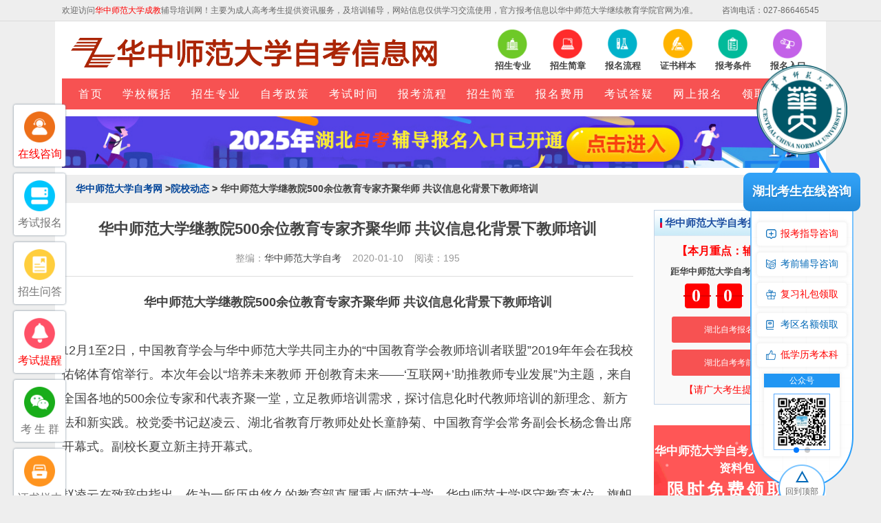

--- FILE ---
content_type: text/html; charset=UTF-8
request_url: http://www.eqianbang.com/huashizs/282.html
body_size: 7752
content:
<!-- description keywords  -->
<!doctype html>
<html>
	<head>
		<meta charset="utf-8">
		<meta http-equiv="X-UA-Compatible" content="IE=9">
		<meta name="viewport" content="width=device-width,initial-scale=1,minimum-scale=1,maximum-scale=1,user-scalable=no" />
		<title>华中师范大学继教院500余位教育专家齐聚华师 共议信息化背景下教师培训_华中师范大学自考</title>
		<meta name="keywords" content="华中,师范大学,继教,500,余位,教育,专家,齐聚,华师">
		<meta name="description" content="华中师范大学继教院500余位教育专家齐聚华师 共议信息化背景下教师培训 12月1至2日，中国教育学会与华中师范大学共同主办的中国教育学会教师培训者联盟2019年年会在我校佑铭体育馆举行。本次年会以培养未来教师 开创教育未来互联网+助推教师专业发展为主题，">
		<link href="/style/css/reset.css" rel="stylesheet" type="text/css">
		<link href="/style/css/index.css" rel="stylesheet" type="text/css">
		<link href="/style/css/mobile.css" rel="stylesheet" type="text/css">
		<script type="text/javascript" src="/style/js/jquery.min.js"></script>
		<script type="text/javascript" src="/style/js/jquery.sgallery.js"></script>
	</head>

	<body>
		<div class="body-top">
	<div class="content">
		<div id="announ">
			<ul style="float: left;">欢迎访问<span style="color: red;">华中师范大学成教</span>辅导培训网！主要为成人高考考生提供资讯服务，及培训辅导，网站信息仅供学习交流使用，官方报考信息以华中师范大学继续教育学院官网为准。</li>
			</ul>
			<ul style="float: right;">
				<li>咨询电话：027-86646545</li>
			</ul>
		</div>
	</div>
</div>

<div class="header">
	<div class="sytopbox">
		<div class="logo">
			<a href="/" title="华中师范大学成人高考"><img title="湖北成人高考华中师范大学成教" alt="湖北成人高考华中师范大学成教" src="/style/picture/9.png"></a>
			<div class="m_menu" onclick="mantis.requestChat()"><img src="/style/images/kf.gif" alt="在线客服"></div>
		</div>
		
		<div class="iconmenu">
			<ul>
				<li>
					<h2><a href="/zhuanye/" title="招生专业"><img src="/style/picture/20191210104145485.png" width="45" height="45" alt="招生专业"><span>招生专业</span></a></h2>
				</li>
				<li>
					<h2><a href="/zs/" title="招生简章"><img src="/style/picture/20191210104154896.png" width="45" height="45" alt="招生简章"><span>招生简章</span></a></h2>
				</li>
				<li>
					<h2><a href="/ask/335.html" title="报名流程"><img src="/style/picture/20191210104203744.png" width="45" height="45" alt="报名流程"><span>报名流程</span></a></h2>
				</li>
				<li>
					<h2><a href="/jyxw/297.html" title="证书样本"><img src="/style/picture/20191210104250934.png" width="45" height="45" alt="证书样本"><span>证书样本</span></a></h2>
				</li>
				<li>
					<h2><a href="/ask/353.html" title="报考条件"><img src="/style/picture/20191210104259570.png" width="45" height="45" alt="报考条件"><span>报考条件</span></a></h2>
				</li>
				<li>
					<h2><a href="/baoming/" title="报名入口"><img src="/style/picture/20191210104238245.png" width="45" height="45" alt="报名入口"><span>报名入口</span></a></h2>
				</li>
			</ul>
		</div>
	</div>
	<!-- end -->
	<div class="bk3"></div>
	<div class="nav-bar">
		<map>
			<ul class="nav-site">
				<li><a href="/"><span>首页</span></a></li>
								<li><a href="/huashizs/92.html" title="学校概括">学校概括</a></li>
								<li><a href="/zhuanye/" title="招生专业">招生专业</a></li>
								<li><a href="/zkzc/" title="自考政策">自考政策</a></li>
								<li><a href="/zkzc/309.html" title="考试时间">考试时间</a></li>
								<li><a href="/ask/335.html" title="报考流程">报考流程</a></li>
								<li><a href="/zs/" title="招生简章">招生简章</a></li>
								<li><a href="/huashizs/97.html" title="报名费用">报名费用</a></li>
								<li><a href="/ask/" title="考试答疑">考试答疑</a></li>
				<li><a href="/baoming/" title="网上报名">网上报名</a></li>
				<li><a onclick="mantis.requestChat()" title="领取资料" rel="nofollow">领取资料</a></li>
			</ul>
		</map>
	</div>
</div>

		<div class="main fucat">
			<div class="index_banner">
				<a href="/baoming.html"><img src="/style/picture/ad.jpg" alt="湖北自考辅导报名入口已开通"></a>
			</div>
			<div class="crumbs"><a href="/">华中师范大学自考网</a > ><a href="/huashizs/">院校动态</a> > 华中师范大学继教院500余位教育专家齐聚华师 共议信息化背景下教师培训</div>
			<div class="col-left art_main_left">
				<h1>华中师范大学继教院500余位教育专家齐聚华师 共议信息化背景下教师培训</h1>
				<div class="art_info">
					整编：<a href="/">华中师范大学自考</a>&#160;&#160;&#160; 2020-01-10&#160;&#160;&#160; 阅读：195				</div>
				<div id="yx_con">
					<div style="text-align: center;">
	<strong>华中师范大学继教院500余位教育专家齐聚华师 共议信息化背景下教师培训</strong></div>
<div>
	&nbsp;</div>
<div>
	12月1至2日，中国教育学会与华中师范大学共同主办的&ldquo;中国教育学会教师培训者联盟&rdquo;2019年年会在我校佑铭体育馆举行。本次年会以&ldquo;培养未来教师 开创教育未来&mdash;&mdash;&lsquo;互联网+&rsquo;助推教师专业发展&rdquo;为主题，来自全国各地的500余位专家和代表齐聚一堂，立足教师培训需求，探讨信息化时代教师培训的新理念、新方法和新实践。校党委书记赵凌云、湖北省教育厅教师处处长童静菊、中国教育学会常务副会长杨念鲁出席开幕式。副校长夏立新主持开幕式。</div>
<div>
	&nbsp;</div>
<div>
	赵凌云在致辞中指出，作为一所历史悠久的教育部直属重点师范大学，华中师范大学坚守教育本位，旗帜鲜明地把教师教育作为办学特色和核心竞争力，围绕做实做强做特教师教育进行了系列探索，积累了丰硕可喜的经验和成果。教师培训者联盟年会是联盟精心打造的品牌学术活动，通过学术研讨与分享促进全国各地教师培训管理部门、相关高校和培训机构之间的专业交流，推进教师培训的专业化发展。他期待，能乘着本次年会的东风，借力各位专家、代表们的智慧与力量，与全国各地的教育同仁们共同描绘出教师培训发展的未来蓝图。</div>
<div>
	&nbsp;</div>
<div>
	童静菊指出，湖北省委、省政府坚持把教师作为第一资源，把教师教育作为第一抓手，从深化师范教育改革、完善教师培训体系、加快教育信息化建设等三个方面积极探索推进改革。她期盼，联盟日益蓬勃发展，成为中国教师培训人才的聚宝盆，培训理论交锋的大展台，引领培训改革的策源地，培训事业协作的共同体。湖北作为中部地区省份非常愿意与四面八方的嘉宾同仁一道，加强交流与合作，共同推动互联网时代下的教师教育改革与发展。</div>
<div>
	&nbsp;</div>
<div>
	杨念鲁表示，自联盟创办以来，在各专家成员对我国教师培训进行了深入地理论研究和多样化地实践探索，促使联盟不仅成为了一个分享经验、发布成果的学术平台，更是一个可以相互学习、共同进步的事业共同体。面对信息化、智能化时代的挑战，教师培训应担负起培养教师适应教育现代化所需要的信息素养和教学能力的使命。</div>
<div>
	&nbsp;</div>
<div>
	在主旨报告环节，教育部门的领导与业内知名专家首先为与会代表们进行理论引领。华东师范大学袁振国教授作《迎接高质量教师教育的新时代》报告，国家教育行政学院副院长于京天作《共建共享教育系统干部培训新格局》报告，教育部教师工作司教师发展处张春柳调研员作《加强培训研究，引领新时代教师队伍专业发展》报告，中国教育学会副会长尹后庆作《师德养成&mdash;&mdash;教师专业发展的首要任务》报告。</div>
<div>
	&nbsp;</div>
<div>
	本次年会分论坛共设理念与前沿、培训设计、质量评估、案例分享四个分论坛，来自全国各地的26家机构与个人分享了教师培训中的研究成果和实践智慧。规划与实践的对话更是本届年会的一个创新环节，为供需双方提供了一个交流碰撞的平台。河南省教育厅副厅长毛杰、我校国家数字化学习工程技术研究中心教授吴砥、贵州省黔西南州人民政府陈丽芬总督学、奥鹏教育教师教育培训中心总编王冬冬、山东省滨州市滨城区教体局副局长许雯分别作《联合联动 融合发展 开创新时代教师教育发展新局面》《教师信息素养：新阶段能力提升工程的关注重点》《基于&ldquo;互联网+&rdquo;全面推进民族地区教师发展新模式》《助力&mdash;&mdash;信息技术支持的教师培训新探索》《深耕&middot;融合&mdash;&mdash;打造区域信息化应用新高地》报告，为教师培训未来发展提供启发和借鉴。</div>
<div>
	&nbsp;</div>
<div>
	华中师范大学培训中心（职业与继续教育学院）主任（院长）卢子洲在年会闭幕报式上作总结报告。他向亲临会场指导的各位领导、专家、嘉宾代表们表示衷心感谢，也希望有更多的教育主管部门、高校和教育培训机构和人员参与进来，共同打造一个价值相通、资源共享、交流生动活泼的强大的、欣欣向荣的教师培训者联盟。联盟常务副秘书长、华东师范大学开放教育学院院长闫寒冰主持了会旗交接仪式，下届年会将在上海举行。</div>
<div>
	&nbsp;</div>
<div>
	中国教育学会教师培训者联盟是中国教育学会联合相关组织和师范院校成立的，以&ldquo;成就教师培训者的专业梦想&rdquo;为宗旨，致力于为教师培训者创设相互学习、研讨的学术交流机会，共同探索教师培训的系统解决方案以及教师培训者的专业发展路径的公益性、合作性、专业性的行业协作平台。本次年会由我中心（学院）承办，奥鹏教育与乐高教育（中国）赞助支持，组织报告41场。多家报刊与媒体对本届年会进行了报道。</div>
				</div>

				<div class="art_pre">
					<p>上一篇：<a href="/huashizs/281.html">华中师范大学继教院获颁十佳中英文网站奖项</a></p>
					<p>下一篇：<a href="/huashizs/283.html">华中师范大学继教院接待大别山干部学院来访</a></p>
				</div>

				<div class="art_like">
					<div class="art_like_tit">“华中师范大学继教院500余位教育专家齐聚华师 共议信息化背景下教师培训”相关推荐</div>
					<ul>
												<li><a href="/huashizs/198.html" title="华中师范大学自考大学语文要点复习">华中师范大学自考大学语文要点复习</a><span>2019-11-13</span></li>
												<li><a href="/huashizs/477.html" title="2023年华中师范大学自考学士学位外语考试工作通知">2023年华中师范大学自考学士学位外语考试工作通知</a><span>2023-04-04</span></li>
												<li><a href="/huashizs/284.html" title="华中师范大学继教院在2019年校运动会中再创佳绩">华中师范大学继教院在2019年校运动会中再创佳绩</a><span>2020-01-10</span></li>
												<li><a href="/huashizs/288.html" title="2020年上半年华中师范大学自学考试转考工作">2020年上半年华中师范大学自学考试转考工作</a><span>2020-06-23</span></li>
												<li><a href="/huashizs/199.html" title="华中师范大学学者共议新时代情报学与情报工作新发展">华中师范大学学者共议新时代情报学与情报工作新发展</a><span>2019-11-14</span></li>
												<li><a href="/huashizs/171.html" title="华中师范大学军：运会上的华师人，为军运会助力 为华师添彩">华中师范大学军：运会上的华师人，为军运会助力 为华师添彩</a><span>2019-10-22</span></li>
												<li><a href="/huashizs/102.html" title="华中师范大学自考本科毕业办理">华中师范大学自考本科毕业办理</a><span>2019-04-25</span></li>
												<li><a href="/huashizs/185.html" title="2019年华中师范大学与国培教师面对面交流会——教学经验分享专场">2019年华中师范大学与国培教师面对面交流会——教学经验分享专场</a><span>2019-11-05</span></li>
												<li><a href="/huashizs/192.html" title="800余名海内外学者齐聚2019夸克物质国际大会 交流高能核物理研究新进展">800余名海内外学者齐聚2019夸克物质国际大会 交流高能核物理研究新进展</a><span>2019-11-12</span></li>
												<li><a href="/huashizs/180.html" title="华中师范大学关于组织观看“不忘初心、牢记使命”主题教育爱国主义电影《重生》的通知">华中师范大学关于组织观看“不忘初心、牢记使命”主题教育爱国主义电影《重生》的通知</a><span>2019-10-29</span></li>
											</ul>
				</div>
			</div>
			<div class="col-auto">
	<div class="box nwidget one ycrl">
		<h2 class="title-2">华中师范大学自考提升便捷服务</h2>
		<div class="content crgk yctle">
			<h4>【本月重点：辅导报名】</h4>
		</div>
		<div class="daojishi">


			距华中师范大学自考辅导报名截止 <div style="display: flex;
  justify-content: center;margin-bottom: 12px;">
				<div style="    width:137px;
  background-image: url(/style/images/index-djsbg.png);
  background-size: 100% 100%;
  height:36px; position: relative;">
					<p id="yxz_djs">001</p>
					<!-- <p id="yxz_djs">4/14/2023</p> -->
					<!-- <script>
						var djstm = $("#yxz_djs").text(),
							riqi = new Date(djstm + " 23:59:59"),
							dqrq = new Date(),
							rqc = riqi.getTime() - dqrq.getTime(),
							sy = Math.floor(rqc / (1000 * 60 * 60 * 24));
						if (sy < 0) sy = 0;
						else if (sy.toString().length == 1) sy = "00" + sy;
						else if (sy.toString().length == 2) sy = "0" + sy;
						document.getElementById("yxz_djs").innerHTML = sy;
					</script> -->
				</div>
				<span style="color: #000000;margin-left: 7px;">天</span>
			</div>
		</div>


		<a href="/baoming/">湖北自考报名系统</a>

		<a onclick="mantis.requestChat()" rel="nofollow">湖北自考考前培训</a>

		<h4>【请广大考生提前备考】</h4>
	</div><!-- End -->
	<!-- 快速链接 列表工具箱 -->

	<div class="puben">
		<h4>华中师范大学自考人手一份上岸资料包</h4>
		<h2>限时免费领取！</h2>
		<div class="resources_box">
			<div class="zhiyuan clearfix">
				<div class=" clearfix">
					<div class="zhi_li">
						<p>真题</p>
						<p>自考英语单词必备(猜词方法)</p>
					</div>
					<div class="zhi_li">
						<p>真题</p>
						<p>（近代史纲要）真题</p>
					</div>
					<div class="zhi_li">
						<p>真题</p>
						<p>(毛泽东思想概论）真题</p>
					</div>
				</div>
				<div class="clearfix">
					<div class="pdf_li">
						<p></p>
						<p>湖北自考报名免费真题指导</p>
					</div>
					<div class="pdf_li">
						<p></p>
						<p>自考各科课程思维导图</p>
					</div>
					<div class="pdf_li">
						<p></p>
						<p>自考历年真题汇总</p>
					</div>
					<div class="pdf_li">
						<p></p>
						<p>专升本真题</p>
					</div>
				</div>
			</div>
			<div class="form_block">
				<form method="post" action="https://www.hbzkw.com/baoming/AddInfo_all.aspx" onsubmit="return submit2()">
					<ul class="form_group">
						<li><label for="">姓名：</label><input id="userName" name="textfield3" type="text"
								placeholder="请输入您的姓名"></li>
						<li><label for="">层次：</label>
							<select class="StudentTypeSelect" name="Select1" id="StudentTypeSelect">
								<option value="高升专">高升专</option>
								<option value="高升本">高升本</option>
								<option value="专升本">专升本</option>
							</select>
						</li>
						<li><label for="">电话：</label><input id="userTel" name="textfield5" type="text"
								placeholder="请输入您的电话"></li>
						<input type="submit" value="提交" class="send_formbtn">
					</ul>
				</form>
				<script src="/style/js/yanzheng.js"></script>
			</div>
		</div>
	</div>


	<!--工具箱-->
	<div class="box nwidget two">
		<h2 class="title-2">快速了解华中师范大学自考</h2>
		<div class="content">
			<ul class="ckjjlist">
				<li><a style="color:blue;" href="/ask/353.html" title="报名条件">报名条件</a></li>
				<li><a style="color:blue;" href="/zkzc/303.html" title="报考时间">报考时间</a></li>
				<li><a style="color:blue;" href="/ask/335.html" title="报名流程">报名流程</a></li>
				<li><a style="font-weight:bold;color:red;" href="/ask/327.html" title="考试内容">考试内容</a></li>
				<li><a style="font-weight:bold;color:red;" href="/zkzc/342.html" title="成绩查询">成绩查询</a></li>
				<li><a href="/jyxw/297.html" title="证书样本">证书样本</a></li>
				<li><a style="color:blue;" href="/ask/416.html" title="网上查询">网上查询</a></li>
				<li><a style="font-weight:bold;color:red;" href="/huashizs/92.html" title="院校简介">院校简介</a></li>
				<li><a style="color:blue;" href="/zs/" title="招生简章">招生简章</a></li>
				<li><a style="font-weight:bold;color:red;" href="/huashizs/97.html" title="报考费用">报考费用</a></li>
				<li><a href="/ask/" title="学历落户">考试答疑</a></li>
				<li><a onclick="mantis.requestChat()" title="入学资料" rel="nofollow">入学资料</a></li>
				<li><a style="color:blue;" href="/zkzc/342.html" title="录取查询">录取查询</a></li>
				<li><a style="color:blue;" href="/ask/327.html" title="考试科目">考试科目</a></li>
				<li><a href="/baoming/" title="辅助报名">辅助报名</a></li>
				<a style="display: inline-block;padding: 5px 0;background-color: #ff4546;margin: 10px 0;color: #fff;width: 205px;font-size: 14px;border-radius: 3px;text-decoration: none;" " title="
					华中师范大学自考复习材料" onclick="mantis.requestChat()" rel="nofollow">华中师范大学自考复习材料</a>

			</ul>
		</div>
	</div><!-- End -->
	<!--二维码-->
	<div class="box nwidget my_wxjlq">
		<ul class="f_erweima_h">
			<li class="f_erweima-active">
				<h2 class="title-2 ">考生交流群</h2>
			</li>
			<li>
				<h2 class="title-2">微信公众号</h2>
			</li>
			<span class="clear" style="dispaly:block;"></span>
		</ul>
		<div class="f_erweima">
			<div class="content" style="border:0;padding-top:10px;">
				<img class="qr" src="/style/picture/jlq.png" width="100" />
				<span style="text-align: center;padding: 0 10px;font-size:12px;">
					<p class="biao" style="color: #b83435;font-weight: 700;">扫一扫加入微信交流群</p>
					<p>与考生自由互动、并且能直接与专业老师进行交流、解答。</p>

				</span>
			</div>
			<div class="content hidden" style="border:0;padding-top:10px;">
				<img class="qr" src="/style/picture/gzh.jpg" width="100" />
				<span style="text-align: center;padding: 0 10px;font-size:12px;">
					<p class="biao" style="color: #b83435;font-weight: 700;">扫一扫关注微信公众号</p>
					<p>随时获取自考政策、通知、公告以及各类学习资料、学习方法、教程。</p>
				</span>
			</div>
		</div>
	</div>
	<script type="text/javascript">
		new SwapTab(".f_erweima_h", "li", ".f_erweima", "div", "f_erweima-active"); //二维码
		$(function() {
			var wx_h = $('.my_wxjlq').offset().top;
			document.addEventListener("scroll", function() {
				var scrollTop = document.documentElement.scrollTop || document.body.scrollTop;
				if (document.getElementsByClassName("my_wxjlq")[0]) {
					if (scrollTop < wx_h) {
						document.getElementsByClassName("my_wxjlq")[0].classList.remove("on");
					} else if (scrollTop > wx_h) {
						document.getElementsByClassName("my_wxjlq")[0].classList.add("on");
					}
				} else {

				}
			})
		});
	</script>
</div>
		</div>
		<div class="footer" style="padding-bottom: 30px;">
	<div class="info">
		<!---->
		<div class="bk10"></div>
		<p class="powered">
		</p>
		<div class="copyright">
			<a href="/">华中师范大学自考</a>&#160;|&#160;
			<a href="/ask/353.html">华中师范大学自考报名条件</a>&#160;|&#160;
			<a href="/zkzc/303.html">华中师范大学自考报考时间</a>&#160;|&#160;
			<a href="/ask/335.html">华中师范大学自考报名流程</a>&#160;|&#160;
			<a href="/ask/327.html">华中师范大学自考考试内容</a>&#160;|&#160;
			<a href="/zkzc/342.html">华中师范大学自考成绩查询</a>&#160;|&#160;
			<a href="/jyxw/297.html">华中师范大学自考证书样本</a>&#160;|&#160;
			<a href="/baoming.html">湖北自考辅导报名系统</a>&#160;|&#160;
			<a href="/sitemap.html">网站地图</a>&#160;
			<br>Copyright 2009-2025 <a href="/">华中师范大学自考网</a> www.eshejian.com All Rights Reserved. <br>
			声明：本站为湖北自考民间交流网站，华中师范大学自考动态请各位考生以教育考试院、自考办通知为准。 <br>
		</div>
	</div>
</div>



<div class="m_foot_top">
	声明：本站为湖北自考民间交流网站，华中师范大学自考动态请各位考生以教育考试院、自考办通知为准。
</div>
<div class="m_pos_foot">
	<a href="tel:027-86646545">电话咨询</a>
	<a onclick="mantis.requestChat()" rel="nofollow">在线咨询</a>
</div>

<script src="/style/js/ad.js"></script>
<script>
var _hmt = _hmt || [];
(function() {
  var hm = document.createElement("script");
  hm.src = "https://hm.baidu.com/hm.js?dc9a9645d4f128b520bd297a3832ad8d";
  var s = document.getElementsByTagName("script")[0]; 
  s.parentNode.insertBefore(hm, s);
})();
</script>
	</body>
</html>


--- FILE ---
content_type: text/css
request_url: http://www.eqianbang.com/style/css/index.css
body_size: 16504
content:
body {
	color: #444;
	background: #eee url(../images/body-bg.png) repeat-y center
}

a {
	text-decoration: none;
	color: #444
}

a:hover {
	text-decoration: underline;
	color: #1E50A2
}

.blue,
blue a,
.box h5 a,
.box h6 a,
.box a.more,
.crumbs a {
	color: #004499
}

.keylink,
.keylink:link,
.keylink:hover,
.keylink:active {
	text-decoration: underline;
	width: 26px;
	height: 22px;
	line-height: 22px;
	background: #fff;
	border: 1px dotted #aaa;
	text-align: center
}

textarea {
	border: 1px solid #DCDDDD;
	background: #fff;
	clear: both;
	color: #555;
	font-size: 14px;
	height: 130px;
	padding: 5px 0 0 5px;
	text-align: left;
	width: 99%;
	margin-bottom: 8px
}

.input-text,
input.date,
input.endDate,
.input-focus {
	border: 1px solid #DCDDDD;
	height: 22px;
	padding: 0 0 0 3px
}

input.date,
input.endDate {
	background: #fff url(../images/input_date.png) no-repeat right 3px;
	padding-right: 18px;
	font-size: 12px;
}

/*	fontcolor	*/
.fontred {
	color: red;
}

.none {
	display: none;
}

.pad-6 {
	padding: 6px;
	overflow: hidden
}

.pad-10 {
	padding: 10px;
	overflow: hidden
}

.pad_10,
.pad-lr-10 {
	padding: 0 10px
}

.pad-lr-6 {
	padding: 0 6px
}

.hr {
	background: url(../images/uline.gif) repeat-x center center;
}

.hr hr {
	display: none
}

.ib,
.ib-li li,
.ib-a a,
.ib-span span,
.btn,
.btn input,
.photo-hot li,
.Article-Tool a,
.photo-list li,
.photo-channel .photo-slide .change i,
.photo-channel .tool .auto,
.photo-channel .tool .up,
.photo-channel .tool .next,
.photo-cat .content h5 span.blue a,
.submit {
	display: inline-block;
	zoom: 1;
	*display: inline;
}

.body-top,
.header {
	background: url(../images/body-top.png) repeat-x left -115px;
}

.body-top {
	background-color: #eee;
	vertical-align: middle;
	height: 30px;
	line-height: 25px;
	border-bottom: 1px solid #DBDBDB;
	color: #676767;
	overflow: hidden;
	background-image: none;
}

.body-top .login {
	float: right
}

.body-top .login span {
	color: #CCC
}

.body-top .login a.rss {
	width: 32px;
	float: right;
	overflow: hidden;
	text-indent: -222px;
	background: url(../images/rsso.gif) no-repeat left center;
	margin-left: 8px
}

.body-top .content {
	margin: auto;
	width: 1100px;
}

.special-body-top {
	height: 38px;
	background-position: left -104px;
	background-color: #fff
}

.special-body-top a.logo {
	background: url(../images/special-show.png) no-repeat right center;
	padding-right: 58px;
	float: left;
	display: block
}

.special-body-top .content {
	padding: 2px 0
}

.special-body-top .nav {
	float: left;
	padding: 10px 0 0 12px
}

.special-body-top .nav span {
	padding: 0 8px;
	color: #CCC
}

body fieldset {
	border: 1px solid #D8D8D8;
	padding: 0 10px 10px;
	*padding: 10px;
}

body fieldset legend {
	padding: 3px 8px;
	font-weight: 700;
}

body fieldset.blue {
	border: 1px solid #dce3ed
}

body fieldset.blue legend {
	padding: 3px 8px;
	font-weight: 700;
	color: #347add;
	background: none;
	border: none
}

/* 通用按钮 */
.btn {
	padding-left: 6px
}

.btn,
.btn input {
	background: url(../images/button.png) no-repeat;
	height: 24px;
	line-height: 24px;
	width: auto;
	_width: 0;
	overflow: visible !ie
}

.btn input {
	background-position: right 0;
	border: 0 none;
	color: #fff;
	padding-right: 6px;
	_height: 25px
}

.submit {
	padding-left: 3px
}

.submit,
.submit input {
	background: url(../images/but.png) no-repeat;
	height: 29px;
	width: auto;
	_width: 0;
	overflow: visible !ie
}

.submit input {
	background-position: right top;
	border: none;
	padding: 0 10px 0 7px;
	font-size: 14px
}

/* 页面宽度 （更改页面宽度后，需要更改“images/v9/body-bg.png”图片的宽度） */
.header,
.main,
.footer {
	width: 1100px;
	margin: 0 auto;
}

/* 头部 */
.header {
	padding: 10px 7px;
	background-position: left -142px
}

.header .logo {
	float: left;
	background-position: right -10px;
	background-repeat: no-repeat;
	padding: 0 20px 0 10px;
	height: 70px;
	text-align: center;
	width: 550px;
}

.header .logo a {
	display: table-cell;
	vertical-align: middle;
	text-align: center;
	*display: block;
	height: 70px;
	float: left
}

.header .logo a img {
	width: 100%;
}

.header .search {
	float: left;
	width: 360px;
	_width: auto;
	padding-left: 20px;
	height: 70px
}

.header .search .tab {
	padding: 3px 0
}

.header .search .tab span {
	color: #ddd
}

.header .search .tab a {
	color: #6f7172
}

.header .search .tab a.on {
	font-weight: 700
}

.header .search .bd {
	background: #ededed;
	padding: 5px;
	float: left;
}

.header .search .text {
	border: 1px solid #e5e5e7;
	padding: 4px 0 3px 40px;
	height: 18px;
	width: 210px;
	background: #fff url(../images/icon.png) no-repeat
}

.header .search .button {
	background: #3a6ea5;
	border: none;
	color: #fff;
	height: 1.9em;
	margin-left: 3px;
	width: 4.2em;
	margin-left: 6px;
	vertical-align: middle;
	text-align: center
}

.header .banner {
	overflow: hidden;
	zoom: 1;
	_float: right;
	text-align: right;
}

/* 导航 */
.header .nav-bar {
	clear: both;
	height: 45px
}

.header .nav-bar,
.header .nav-bar map,
.header .nav-site li.line,
.header .subnav {
	background: url(../images/nav.png) no-repeat;
	background-color: #f75252;
}

.header .nav-site li.line {
	display: none;
}

/*去背景ding*/
.header,
.header .nav-bar map,
.nav-site li.line,
.header .nav-site,
.header .nav-bar {
	background-image: none !important;
}

.header .nav-site,
	{}

.header .nav-bar map {
	background-position: right -130px;
	display: block
}

.header .nav-site {
	height: 45px;
	margin: 0 5px;
	padding-left: 5px;
}

.header .nav-site li {
	float: left;
	height: 45px;
	line-height: 45px;
}

.header .nav-site li a {
	letter-spacing: 2px;
	color: #fff;
	font-size: 16px;
	padding: 12px 14px;
	text-decoration: none;
}

.header .nav-site li.active {
	background-color: #2196F3;
}

.header .nav-site li:hover {
	background-color: #f30404;
}

.header .nav-site li.line {
	background-position: 2px -215px;
	padding: 0;
	width: 10px;
	text-indent: -10000px
}

.header .subnav {
	overflow: hidden;
	padding-left: 16px;
	border-left: 1px solid #d2dfed;
	border-right: 1px solid #d2dfed;
	background-position: left -33px;
	background-repeat: repeat-x;
	height: 32px;
	line-height: 32px
}

.header .subnav a {
	color: #004499
}

.header .subnav span {
	padding: 0 3px;
	color: #c8d8e9;
}

/* main style */
.main {}

.main .col-left {
	width: 830px;
	margin-right: 28px;
}

.news-hot {
	background: url(../images/hot_bg.png) no-repeat;
	float: left;
	width: 380px;
	margin-right: 9px;
	height: 380px
}

.main .col-left .slide {
	overflow: hidden;
	_float: left;
	zoom: 1
}

/* 通用容器 */
.box {
	border: 1px solid #c3d4e7;
	zoom: 1;
	overflow: auto;
	padding-bottom: 10px
}

.box h5,
.box h6 {
	background: url(../images/title.png) no-repeat right top;
	color: #1e50a2;
	height: 26px;
	margin-bottom: 0px;
	line-height: 26px;
	padding-left: 10px;
	border-bottom: 1px solid #dce7f3;
	position: relative
}

.box h2.title-2 {
	color: #1e50a2;
	height: 26px;
	margin-bottom: 0px;
	line-height: 26px;
	padding-left: 15px;
	border-bottom: 1px solid #dce7f3;
	position: relative;
	font-size: 15px;
	white-space: nowrap;
    overflow: hidden;
}

.box h2.title-2 a {
	color: #1e50a2;
}

.box .col-left h2.title-2 {
	background: none;
	height: 50px;
	line-height: 50px;
	font-size: 18px;
}

.newbox h2.title-1 {
	background-image: none;
	color: #000;
	font-size: 16px;
	border: 0;
	margin-bottom: 5px;
	padding: 8px 0;
}

.box h6 {
	margin-bottom: 0
}

.box h5.title-1,
.box h6.title-1 {
	background-position: right -52px
}

.box h5.title-2,
.box h6.title-2 {
	background-position: right -100px
}

.box h5.title-2 span.tab {
	float: right;
	padding-right: 6px;
	color: #a4bcd6
}

.box h5.title-2 span.tab span {
	color: #2064ae;
	cursor: hand;
	 !important;
	cursor: pointer
}

.box a.more {
	font-size: 12px;
	font-family: "宋体";
	margin-right: 8px;
	font-weight: normal;
	position: absolute;
	top: 0;
	*top: 1px;
	_top: 1px;
	right: 0
}

.box .content {
	padding: 0 10px;
	overflow: auto
}

/* 默认幻灯片 */
.FocusPic {
	zoom: 1;
	position: relative;
	overflow: hidden
}

.FocusPic .content {
	overflow: hidden
}

.FocusPic .changeDiv a {
	position: absolute;
	top: 0px;
	left: 0px;
	display: none;
}

.FocusPic .title-bg,
.FocusPic .title {
	position: absolute;
	left: 0px;
	bottom: 0;
	width: 434px;
	height: 30px;
	line-height: 30px;
	overflow: hidden
}

.FocusPic .title-bg {
	background: #000;
	filter: alpha(opacity=50);
	opacity: 0.5;
	width: 100% !important;
}

.FocusPic .title a {
	display: block;
	padding-left: 15px;
	color: #fff;
	font-size: 14px;
}

.FocusPic .change {
	bottom: 4px;
	height: 20px;
	right: 3px;
	*right: 5px;
	_right: 4px;
	position: absolute;
	text-align: right;
	z-index: 9999;
}

.FocusPic .change i {
	background: #666;
	color: #FFF;
	cursor: pointer;
	font-family: Arial;
	font-size: 12px;
	line-height: 15px;
	margin-right: 2px;
	padding: 2px 6px;
	font-style: normal;
	height: 15px;
	display: inline-block;
	display: -moz-inline-stack;
	zoom: 1;
	*display: inline;
}

.FocusPic .change i.cur {
	background: #FF7700;
}

/* 滚动公告 */
#announ {
	height: 22px;
	line-height: 30px;
	overflow: hidden;
	padding-left: 0;
}

#announ ul li a {
	color: #0891fa
}

#announ h1 {
	display: inline;
	font-size: 12px;
}

/* 首页 */
.extend {
	padding: 0;
}

.extend img {
	margin: 1px
}

.extend .col-left {
	background: url(../images/extend.png) no-repeat;
	height: 36px;
	width: 22px;
	color: #fff;
	text-align: center;
	padding-top: 3px;
	font-weight: 700;
	margin-right: 6px
}

.extend .col-auto {
	font-family: "宋体";
	color: #CCC;
	;
	padding: 4px 0 0 0;
	height: 40px
}

.box .news-photo {
	padding: 0 0
}

.box .news-photo li {
	float: left;
	width: 139px;
	text-align: center;
	padding: 5px 0;
	vertical-align: top
}

.box .news-photo li div.img-wrap {
	width: 110px;
	margin: auto;
	margin-bottom: 5px;
	height: 85px;
}

.box .news-photo li div.img-wrap a {
	width: 110px;
	height: 85px;
	*font-size: 62px;
}

/*new-hot*/
.news-hot {}

.news-hot .content {
	padding: 16px 10px 0 16px
}

.news-hot .content h4 {
	padding: 1px 0 5px 5px;
	font-size: 18px;
	font-family: "宋体", Verdana;
}

.news-hot p {
	color: #777
}

.news-hot p img {
	float: left;
	margin-right: 10px
}

/* special */
.box {
	background-color: #fff
}

.box .special p {
	overflow: auto;
	margin-top: 14px
}

.box .special p img {
	margin-right: 10px;
	float: left
}

/* Digg */
.box .digg {
	background: url(../images/num_list.png) no-repeat 10px 5px;
	padding-left: 30px
}

.box .digg li {
	height: 24px;
	line-height: 24px;
	overflow: hidden;
	position: relative
}

.box .digg li span {
	background: #fff url(../images/icon.png) no-repeat 0 -67px;
	position: absolute;
	right: 0;
	top: 0;
	padding: 0 0 0 13px;
	width: 30px
}

/* vote */
.box .vote h4 {
	font-size: 14px;
	font-weight: normal
}

.box .vote label {
	display: block;
	line-height: 22px
}

.box .vote .btn {
	margin: 6px 12px 0 0
}

/* rank */
.rank li {
	background: url(../images/uline.gif) repeat-x left top;
	clear: both;
	margin-top: -1px;
	overflow: hidden;
	*height: 57px;
}

.rank li span {
	float: left;
	font-family: Arial, Helvetica, sans-serif;
	font-size: 18px;
	font-style: italic;
	height: 58px;
	color: #1E50A2;
	line-height: 58px;
	overflow: hidden;
	padding-right: 10px;
	text-align: right;
	width: 60px;
	background: url(../images/rank.png) no-repeat right 10px;
}

.rank li a.title {
	padding: 9px 0 0;
	display: block;
	margin-left: 76px
}

/*board*/
.list {
	color: #888;
}

.list li span {
	font-size: 12px;
	padding: 0 6px
}

.cat-area {
	width: 343px;
	float: left
}

.cat-area .content p img {
	margin-right: 10px;
	float: left
}

.cat-area .content p {
	color: #777;
	height: 75px;
	overflow: hidden
}

.cat-area .content p strong {
	font-size: 14px;
	color: #333
}

/* Blogroll */
.blogroll {}

.blogroll h5 {
	font-size: 16px;
	padding: 5px 20px;
	margin: 0;
	background-image: url(../images/icons.png);
	background-position: 0 -305px;
	background-repeat: repeat-x;
	border-bottom: 1px solid #c3d4e7;
}

.blogroll .LinksTab {
	color: #7e8788;
	padding-left: 20px;
}

.blogroll .LinksTab span {
	padding: 3px 10px 7px;
	font-weight: normal;
	cursor: pointer;
}

.blogroll .LinksTab span.fb {
	background-color: #a9d4e6;
	/*-webkit-transition: 0.1s ease-in-out;
	transition: 0.1s ease-in-out;*/
}

.newbox .blogroll h5,
.blogroll .LinksTab span,
.blogroll .LinksTab span.fb {
	background-image: url(../images/icons.png);
}

.newbox .blogroll h5 {
	padding: 5px 20px;
	position: relative;
	background-position: 0 -305px;
	background-repeat: repeat-x;
	border-bottom: 1px solid #c3d4e7;
	margin: 0;
}

.blogroll .LinksTab span {
	background-position: 0 -378px;
	border: 1px solid #c3d4e7;

}

.blogroll .LinksTab span.fb {
	background-position: 0 -342px;
	border-bottom: 0;

}

.LinksTabs {
	padding: 0 10px;
}

.footer div.info {
	color: #666;
	line-height: 30px;
	text-align: center;
	margin-top: 15px;
}

.footer div.info ul li {
	float: left;
}

.footer div.info ul li a {
	padding: 0 5px;
}

.footer .footer_link {
	padding: 0 20px;
}

.footer .copjp {
	display: block;
	text-align: center;
	margin: 0 auto;
	padding-bottom: 100px;
}

.footer .mod_copyright_auth {
	margin: 10px 0 25px;
}

.footer .mod_copyright_auth .copyright_ico {
	overflow: hidden;
	display: inline-block;
	margin: 0 3px;
	width: 103px;
	height: 32px;
	line-height: 1000px;
	background-repeat: no-repeat;
	background-image: url(../images/sprite.footer.png);
}

.footer .mod_copyright_auth .copyright_ico_1 {
	background-position: 0 -111px;
}

.footer .mod_copyright_auth .copyright_ico_2 {
	background-position: 0 -74px;
}

.footer .mod_copyright_auth .copyright_ico_3 {
	background-position: 0 -37px;
}



/* 当前位置 */
.crumbs {
	background: url(../images/icon.png) no-repeat left -38px;
	padding: 3px 0 3px 18px;
	border-bottom: 1px solid #c3d4e7;
	margin-bottom: 10px
}

.crumbs span {
	color: #7e7e7e
}

/* 栏目信息搜索 */
.search-form {
	background-color: #FFFCED;
	border: 1px solid #FFBF7A;
	padding: 5px 10px;
	overflow: hidden;
	zoom: 1
}

.search-form li {
	float: left;
	padding: 5px 12px 5px 0;
	height: 24px;
	line-height: 24px;
	white-space: nowrap
}

.search-form li.bk {
	float: none;
	height: 1px;
	line-height: 1px;
	overflow: hidden;
	padding: 0
}

.search-form * {
	vertical-align: middle
}

.search-form label {
	padding: 0 8px 0 0
}

.search_term {
	line-height: 28px
}

.search_term th {
	font-weight: normal;
	text-align: right;
	padding-right: 8px;
	color: #666;
	width: 70px
}

.search-list li {
	border-bottom: 1px dashed #ccc;
	margin: 6px 0 0;
	padding: 10px 0;
	overflow: hidden
}

.search-list li img {
	float: left;
	margin-right: 8px
}

.search-list li p {
	color: #999
}

.search-point {
	background-color: #E6F1FB;
	padding: 6px 10px;
	margin: 10px 0
}

/* 新闻频道 */
.main .channel-hot {
	width: 450px
}

.channel-hot .news-hot,
.channel-hot .news-hot .icon,
.photo-slide,
.photo-channel .photo-hots,
.box-hots,
.box-hots .icon,
.photo-channel .photo-hots .icon,
.photo-channel .photo-cat,
.photo-channel #Article,
.photo-channel .relevance,
.comment {
	background: url(../images/cat_hot_bg.png) repeat-x left -38px
}

.channel-hot .news-hot,
.photo-channel .photo-hots,
.photo-channel .photo-cat,
.box-hots {
	width: auto;
	position: relative;
	border: 1px solid #c3d4e7;
	margin: 0;
	height: 302px
}

.channel-hot .news-hot .icon,
.photo-channel .photo-hots .icon,
.box-hots .icon {
	position: absolute;
	top: 0px;
	left: 0;
	width: 37px;
	height: 37px;
	background-position: left top;
	background-repeat: no-repeat
}

.channel-hot .news-hot {
	width: 450px
}

.channel-hot .news-hot div.hr {
	width: 422px
}

.channel-slide {
	border: 1px solid #c3d4e7;
	padding: 3px
}

.channel-slide .thumb {
	width: 94px;
	float: left
}

.channel-slide .thumb li {
	margin-top: 4px;
	position: relative
}

.channel-slide .thumb li a .icon {
	display: none
}

.channel-slide .thumb li.on a .icon {
	position: absolute;
	top: 25px;
	right: -2px;
	background: url(../images/channel_slide.png) no-repeat;
	width: 8px;
	height: 8px;
	display: block
}

.channel-slide .thumb li img {
	border: 3px solid #fff
}

.channel-slide .thumb li.on img {
	border-color: #6e96be
}

.channel-slide .photo {
	overflow: hidden;
	_float: left;
	_zoom: 1;
	position: relative;
	width: 398px;
	_width: 392px;
	height: 234px
}

.channel-slide .photo li {
	display: none;
	position: absolute;
	top: 0;
	left: 0
}

.channel-slide .title {
	height: 60px;
	background: url(../images/channel_slide.png) repeat-x left -17px
}

.channel-slide .title p {
	padding: 8px 10px 0;
	color: #666;
	display: none
}

.channel-slide .title p strong {
	font-size: 18px;
	color: #0066cc;
	line-height: 22px
}

/* 图片频道 - photo */
.photo-channel .photo-slide {
	width: 435px;
	padding: 5px;
	border: 1px solid #c3d4e7;
	zoom: 1;
}

.photo-channel .photo-slide .FocusPic .title-bg,
.photo-channel .photo-slide .FocusPic .title {
	bottom: 35px
}

.photo-channel .photo-slide .change {
	bottom: 0px;
	left: 0;
	text-align: left;
	height: 30px;
}

.photo-channel .photo-slide .change i {
	background: url(../images/focusbg.gif) no-repeat right top;
	width: 39px;
	height: 30px;
	text-align: center;
	padding: 0;
	margin-right: 8px;
	line-height: 30px;
	color: #049
}

.photo-channel .photo-slide .change i.cur {
	background-position: left top;
	color: #fff;
	font-weight: 700
}

.photo-channel .photo-hots,
.box-hots {
	float: left;
	width: 242px;
	margin-right: 10px;
	_margin-right: 5px;
	height: auto;
	overflow: hidden;
	padding-bottom: 5px;
}

.photo-channel .photo-hots h4,
.box-hots h4 {
	text-align: left;
	height: 26px;
	*height: 25px;
	font: 18px/26px "MicroSoft YaHei", "SimHei";
	color: #457bb4;
	*line-height: 25px;
	margin: 0;
	padding: 5px 0 0px 30px
}

.photo-channel .photo-cat {
	position: relative;
	height: auto
}

.photo-cat .content h5 a,
.photo-cat .content h5 a strong {
	background-image: url(../images/title_photo.png);
	background-repeat: no-repeat;
	height: 35px;
	padding-left: 10px;
	display: block;
	float: left;
	text-decoration: none;
}

.photo-cat .content {
	padding-bottom: 6px
}

.photo-cat .content h5 a strong {
	background-position: right top;
	padding-right: 14px;
	color: #fff;
	float: left;
	line-height: 35px
}

.photo-cat .content h5 {
	position: absolute;
	left: 14px;
	top: -4px;
	width: 98%
}

.photo-cat .content h5 span {
	font-size: 12px;
	font-weight: normal;
	padding-left: 12px;
	line-height: 38px
}

.photo-cat .content h5 span.blue a {
	background-image: none;
	float: none;
	padding: 0 4px;
	height: auto
}

.photo-cat .content h5 span.blue a:hover {
	color: #F30
}

.photo-cat .content h5 span.blue a.more {
	float: right
}

.photo-cat .photo-list {
	padding-top: 45px
}

.photo-list li {
	vertical-align: top;
	width: 188px;
	*width: 191px;
	text-align: center;
	padding-bottom: 12px
}

.photo-list li div.img-wrap {
	width: 160px;
	height: 120px;
	margin: auto;
	margin-bottom: 3px
}

.photo-list li div.img-wrap a {
	width: 160px;
	height: 120px;
	*font-size: 88px;
}

/*专题*/
.special-channel .box-hots {
	width: auto;
	float: none;
	margin: 0
}

.special-channel .box-hots .content {
	padding: 10px
}

.special-channel .special-slide {
	position: relative
}

.special-channel .special-slide .change {
	position: absolute;
	top: 0px;
	right: 0px;
	height: 8px;
	font-size: 0
}

.special-channel .special-slide .change i {
	background: url(../images/special-slide.png) no-repeat top right;
	width: 8px;
	height: 8px;
	text-indent: -1000px;
	font-size: 0;
	margin-left: 6px;
	display: block;
	float: left;
	cursor: hand;
	 !important;
	cursor: pointer
}

.special-channel .special-slide .change i.cur {
	background-position: left top;
}

.special-channel .special-slide .changeDiv {
	overflow: auto;
	padding: 10px 0 0 10px
}

.special-channel .special-slide .changeDiv a {
	position: absolute;
	width: 660px;
	display: none
}

.special-channel .special-slide .changeDiv a img {
	float: left;
	margin-right: 10px
}

.special-channel .header {
	overflow: hidden;
	padding: 0
}

.special-channel .new {
	width: 315px
}

.special-channel .img-text .intro {
	padding: 6px 8px
}

.special-channel .img-text .news-hot {
	background-image: none;
	width: auto;
	padding: 10px 0 0 0;
	margin: 0;
	height: auto
}

.special-channel .img-text {
	width: 385px
}

.special-channel .img-text .box a.title {
	padding: 6px 0 3px;
	display: block
}

.special-channel .img-text .vote {
	padding: 0
}

.special-channel .img-text .vote .content {
	padding: 0 8px 10px
}

.special-channel .int {
	background-color: #f5f5f5;
	padding: 8px 10px
}

.special-channel .int .box {
	padding: 8px 10px;
	height: 374px;
	overflow: hidden
}

.special-channel .int .box h4 {
	font-size: 12px;
	font-weight: normal
}

.special-channel .int .box p {
	color: #979090
}

.special-channel .news-photo li {
	width: 156px
}

/*RSS*/
.rss-channel {
	background: url(../images/rss_bg.png) repeat-x left 38px;
}

.rss-channel .header,
.rss-channel .navlist .memu .content div,
.rss-channel .navlist .memu .content ul li,
.rss-channel .xml .rss dt,
.rss-channel .xml a.xmlbut,
.rss-channel .xml .rss dd a {
	background: url(../images/rss.png) no-repeat;
}

.rss-channel .header {
	height: 88px;
	overflow: hidden
}

.rss-channel .special-body-top a.logo {
	background-image: none;
	padding-right: 0px
}

.rss-channel .box h5,
.rss-channel .box h6 {
	position: static
}

.rss-channel .main {
	overflow: visible;
	background-color: #fff
}

.rss-channel .navlist {
	width: 200px
}

.rss-channel .navlist .memu {
	padding: 0
}

.rss-channel .navlist .memu .content {
	padding: 1px 1px 0
}

.rss-channel .navlist .memu .content div {
	background-color: #dae7f4;
	height: 24px;
	line-height: 24px;
	margin-bottom: 1px;
	font-weight: 700;
	background-position: 18px -216px;
	padding-left: 26px
}

.rss-channel .navlist .memu .content div.color {
	background-color: #eaf2f9
}

.rss-channel .navlist .memu .content div.on {
	background-position: 16px -188px;
}

.rss-channel .navlist .memu .content ul {
	display: none;
	line-height: 22px;
	padding: 3px 0 3px 30px
}

.rss-channel .navlist .memu .content ul li {
	background-position: left -161px;
	_background-position: left -165px;
	padding-left: 10px;
	height: 22px
}

.rss-channel .navlist .memu .content ul li.on,
.rss-channel .navlist .memu .content ul li:hover {
	background-position: left -140px;
	color: #F60
}

.rss-channel .rsslist {
	width: 730px
}

.rss-channel .rsslist .box {
	width: 358px;
	float: left;
	overflow: visible
}

.rss-channel .xml {
	float: right;
	font-size: 12px;
	font-weight: normal;
}

.rss-channel .xml a.xmlbut {
	background-position: left -116px;
	display: block;
	width: 24px;
	font-size: 1px;
	text-indent: -1000px;
	float: left;
	height: 15px;
	margin-right: 5px;
	overflow: hidden;
	margin-top: 4px
}

.rss-channel .xml .rss {
	float: left;
	position: relative;
	z-index: 1
}

.rss-channel .xml .rss dl {
	overflow: hidden;
	height: 26px;
	width: 65px;
}

.rss-channel .xml .rss dt {
	background-position: -28px -116px;
	padding-left: 18px;
	height: 21px;
	line-height: 17px;
	margin-top: 5px;
}

.rss-channel .xml .rss dd {
	height: 16px;
	line-height: 16px;
	padding: 5px 0
}

.rss-channel .xml .rss dd a {
	padding-left: 14px;
	background-position: 5px -258px;
}

.rss-channel .xml .cur {
	width: 65px;
	z-index: 2
}

.rss-channel .xml .cur dl {
	width: 65px;
	border: 1px solid #C3D4E7;
	position: absolute;
	top: -1px;
	right: -1px;
	background-color: #fff;
	z-index: 999;
	overflow: visible;
	height: auto
}

.rss-channel .xml .cur dd {
	border-top: 1px dashed #DCDDDD;
}

/* 内容 */
#Article {
	overflow: hidden
}

#Article,
.photo-channel .relevance {
	border: 1px solid #C3D4E7;
	zoom: 1;
	padding: 0 20px
}

#Article h1 {
	color: #000;
	margin-bottom: 6px;
	text-align: center;
	padding: 16px 0 8px;
	font-size: 26px;
	line-height: 50px;
	font-weight: 800;
}

#Article h1 span {
	font-size: 12px;
	font-weight: normal;
	line-height: 20px;
	color: #999
}

#Article .content {
	font-size: 14px
}

#Article .content p {
	font-size: 14px;
	line-height: 23px;
	text-align: justify;
	word-wrap: break-word;
	padding: 8px 0
}

#Article .related {
	border-top: dashed 1px #ccc;
	margin-top: 15px
}

#Article .related h5 {
	padding-bottom: 4px
}

#Article .related {
	padding: 10px 0 0
}

#Article .related a {
	color: #0b3b8c
}

.Article-Tool {
	border: 1px solid #c3d4e7;
	position: relative;
	top: -1px;
	text-align: right;
	padding: 8px;
	vertical-align: middle;
	height: 15px;
	background-color: #f4f8fd
}

.Article-Tool a {
	width: 16px;
	height: 16px;
	line-height: 16px;
	background: url(../images/icon.png) no-repeat;
	margin-left: 6px;
}

.Article-Tool a:hover {
	text-decoration: none
}

.Article-Tool a.t,
.Article-Tool a.t6 {
	background-position: left -336px;
	width: auto;
	padding-left: 16px;
	color: #8896b1
}

.Article-Tool a.t1 {
	background-position: left -115px;
}

.Article-Tool a.t2 {
	background-position: left -159px;
}

.Article-Tool a.t3 {
	background-position: left -205px;
}

.Article-Tool a.t4 {
	background-position: left -250px;
}

.Article-Tool a.t5 {
	background-position: left -294px;
}

.Article-Tool a.t6 {
	background-position: left -421px;
	padding-left: 18px;
}

/*关键字提示*/
.point {
	border: 1px solid #ffbf7a;
	background: #fffced;
	position: absolute;
	z-index: 1000;
	width: auto;
}

.point .arro {
	position: absolute;
	top: -9px;
	*top: -13px;
	left: 97px;
	width: 18px;
	height: 9px;
	background: url(../images/key_float.png) no-repeat;
}

.point .contents {
	padding: 8px 10px;
	text-indent: 0;
	margin-right: 10px;
	font-weight: normal;
}

.point a.close span {
	display: none
}

.point a.close {
	background: url(../images/cross.png) no-repeat left 3px;
	display: block;
	width: 16px;
	height: 16px;
	position: absolute;
	right: 4px;
	top: 4px;
	*top: 0px;
	_top: 0px;
	outline: none;
}

.point a.close:hover {
	background-position: left -46px
}

.point span.o1,
.point span.o2,
.point span.o3,
.point span.o4 {
	position: absolute;
	width: 3px;
	height: 3px;
	background: url(../images/fillet.png) no-repeat;
	line-height: 0;
	font-size: 0
}

.point span.o1 {
	background-position: left top;
	top: -1px;
	*top: -5px;
	left: -1px;
}

.point span.o2 {
	background-position: right top;
	top: -1px;
	*top: -5px;
	right: -1px
}

.point span.o3 {
	background-position: left -3px;
	bottom: -1px;
	*bottom: 3px;
	left: -1px
}

.point span.o4 {
	background-position: right -3px;
	bottom: -1px;
	*bottom: 3px;
	right: -1px;
}

/*图片内容*/
.photo-channel #Article .tool {
	position: relative;
	height: 35px;
	padding-top: 6px
}

.photo-channel #Article .tool .auto,
.photo-channel .tool .up,
.photo-channel .tool .next {
	background: url(../images/up-next.png) no-repeat;
	height: 27px;
	width: 31px;
	margin-right: 10px;
	overflow: hidden;
	line-height: 27px
}

.photo-channel #Article .tool .auto span,
.photo-channel .tool .up span,
.photo-channel .tool .next span {
	visibility: hidden
}

.photo-channel #Article .tool .auto {
	background-position: -39px top;
}

.photo-channel #Article .tool .next {
	background-position: -78px top;
}

.photo-channel #Article .Article-Tool {
	position: absolute;
	right: 0;
	border: none;
	background: none;
	font-size: 12px;
	font-weight: normal
}

.photo-channel #Article .tool .stat {
	color: #999;
}

.photo-channel #Article .big-pic {
	text-align: center;
	padding: 10px 0;
	border: 1px solid #ededed;
	background-color: #fafcfe;
	position: relative
}

.photo-channel #Article .big-pic #big-pic {
	display: table-cell;
	vertical-align: middle;
	*display: block;
	overflow: hidden;
	*font-size: 480px;
	width: 896px;
	height: 650px
}

.photo-channel #Article .big-pic .max {
	position: absolute;
	bottom: 0px;
	right: 0px;
	background: #FFF url(../images/max.png) no-repeat 5px center;
	z-index: 101;
	padding: 5px 5px 5px 20px
}

.photo_prev {
	position: absolute;
	left: 0;
	top: 0;
	width: 50%;
	height: 100%;
	z-index: 100
}

.photo_next {
	position: absolute;
	right: 0;
	top: 0;
	width: 50%;
	height: 100%;
	z-index: 100
}

.photo_prev a,
.photo_next a {
	background-image: url(../images/blank.gif);
	display: block;
	width: 100%;
	height: 100%;
	outline: none;
}

#Article .list-pic {
	padding: 22px 0 16px;
	height: 100px
}

#Article .cont {
	overflow: hidden;
	float: left;
	width: 616px;
	height: 80px
}

#Article .cont li {
	float: left;
	width: 123px;
	text-align: center;
	display: block;
	overflow: hidden
}

#Article .cont li .img-wrap {
	width: 100px;
	height: 75px;
	margin: 0 auto;
}

#Article .cont li .img-wrap a {
	*font-size: 55px;
	width: 100px;
	height: 75px;
	outline: medium none;
}

#Article .cont li.on .img-wrap {
	border: 2px solid #ffb017
}

#Article .list-pic .pre,
#Article .list-pic .next {
	float: left;
	display: block;
	position: relative;
	background: url(../images/pic_bg.png) no-repeat;
	width: 110px;
	height: 86px;
	text-align: center
}

#Article .list-pic .pre {
	left: -8px;
	top: -3px;
	margin-right: 14px
}

#Article .list-pic .next {
	right: -8px;
	float: right;
	top: -3px
}

#Article .list-pic .pre .img-wrap,
#Article .list-pic .next .img-wrap {
	width: 102px;
	height: 72px;
	border: none;
	padding: 4px 0 8px
}

#Article .list-pic .pre .img-wrap a,
#Article .list-pic .next .img-wrap a {
	*font-size: 53px;
	width: 98px;
	height: 72px;
	padding: 0px 5px 0 4px;
	*padding: 0px 5px 5px 0px
}

#Article .list-pic .pre .img-wrap a:hover,
#Article .list-pic .next .img-wrap a:hover {
	background: none
}

#Article .list-pic .next {
	right: -8px;
	float: right;
	bottom: -2px
}

#Article .pre-bnt,
#Article .next-bnt {
	margin-top: 3px;
	cursor: hand;
	 !important;
	cursor: pointer
}

#Article .pre-bnt,
#Article .next-bnt,
#Article .pre-bnt span,
#Article .next-bnt span {
	background: url(../images/big-btn.png) no-repeat;
	display: block;
	width: 17px;
	height: 69px;
	float: left;
}

#Article .pre-bnt:hover,
#Article .next-bnt:hover,
#Article .pre-bnt-on,
#Article .next-bnt-on {
	background-position: 0 -78px;
}

#Article .pre-bnt span {
	background-position: -30px top;
}

#Article .pre-bnt:hover span,
#Article .pre-bnt-on span {
	background-position: -30px -78px;
}

#Article .next-bnt span {
	background-position: -55px top;
}

#Article .next-bnt:hover span,
#Article .next-bnt-on span {
	background-position: -55px -78px;
}

/* endSelect */
#endSelect {
	top: 290px;
	left: 333px;
	position: absolute;
	width: 230px;
	height: 71px;
	border: 1px solid #8a8a8a;
	display: none;
	z-index: 200;
}

#endSelect .bg {
	height: 100%;
	width: 100%;
	background: #000;
	filter: Alpha(Opacity=50);
	opacity: 0.5;
}

#endSelect .E_Cont {
	position: absolute;
	top: 10px;
	left: 26px;
	color: #fff;
	font-size: 14px;
}

#endSelect .E_Cont p {
	padding: 4px 0;
	zoom: 1;
	overflow: hidden;
}

#rePlayBut,
#nextPicsBut,
#endSelect #endSelClose {
	background: url(../images/big-btn.png) no-repeat
}

#rePlayBut {
	float: left;
	width: 69px;
	height: 23px;
	background-position: 0px -167px;
}

#nextPicsBut {
	float: left;
	width: 97px;
	height: 23px;
	background-position: -100px -167px;
	margin-left: 10px;
}

#endSelect #endSelClose {
	background-position: 0px -217px;
	position: absolute;
	top: 3px;
	right: 3px;
	cursor: pointer;
	width: 11px;
	height: 11px;
	overflow: hidden;
	z-index: 2;
}

.photo-channel #Article .text {
	border: 1px solid #ddd;
	background-color: #f3f3f3;
	padding: 8px 10px;
	zoom: 1;
	margin-bottom: 20px
}

.photo-channel .relevance {
	padding: 5px 10px 10px
}

.photo-channel .relevance h5,
.comment h4 {
	background: url(../images/icon.png) no-repeat left -375px;
	padding-left: 16px;
}

.photo-channel .relevance .photo-list {
	padding: 0;
	overflow: auto;
	padding-top: 10px
}

.photo-channel .relevance .photo-list li {
	float: left;
	width: 153px;
	padding: 0
}

.photo-channel .relevance .photo-list li .img-wrap {
	width: 110px;
	height: 86px;
	margin: 0 auto;
	background: url(../images/pic_bg.png) no-repeat;
	border: none;
	margin-bottom: 6px
}

.photo-channel .relevance .photo-list li .img-wrap a {
	*font-size: 59px;
	width: 104px;
	height: 86px;
	padding: 1px 5px 5px 1px
}

.photo-channel .relevance .photo-list li .img-wrap a:hover {
	background: none
}

.box .photo-hot {
	padding: 0 2px
}

.photo-hot li {
	width: 119px;
	*width: 50%;
	text-align: center;
	padding: 5px 0;
	vertical-align: top
}

.photo-hot li div.img-wrap {
	width: 94px;
	margin: auto;
	margin-bottom: 5px;
	height: 64px;
}

.photo-hot li div.img-wrap a {
	width: 94px;
	height: 64px;
	*font-size: 48px;
}

/* 分页 */
#pages {
	padding: 14px 0 10px;
	font-family: 宋体
}

#pages a {
	display: inline-block;
	height: 22px;
	line-height: 22px;
	background: #fff;
	border: 1px solid #e3e3e3;
	text-align: center;
	color: #333;
	padding: 0 10px
}

#pages a.a1 {
	background: url(../images/pages.png) no-repeat 0 5px;
	width: 56px;
	padding: 0
}

#pages a:hover {
	background: #f1f1f1;
	color: #000;
	text-decoration: none
}

#pages span {
	display: inline-block;
	height: 22px;
	line-height: 22px;
	background: #5a85b2;
	border: 1px solid #5a85b2;
	color: #fff;
	text-align: center;
	padding: 0 10px
}

.page .noPage {
	display: inline-block;
	width: 56px;
	height: 22px;
	line-height: 22px;
	background: url(../images/titlebg.png) repeat-x 0 -55px;
	border: 1px solid #e3e3e3;
	text-align: center;
	color: #a4a4a4;
}

/* 广告位 */
.ads {
	padding-top: 8px
}

.ads .col-left {
	width: 748px;
}

.ads .col-auto {
	border: 1px solid #c3d4e7;
	padding: 1px;
	width: 198px
}

.ads .col-auto div.left {
	float: left;
	background: #dce2ea;
	width: 20px;
	margin-right: 8px;
	text-align: center;
	height: 83px;
	padding-top: 5px
}

.ads .col-auto div.right {
	overflow: hidden;
}

/* 评论-form */
.comment-form {
	border: 1px solid #c3d4e7;
	padding: 10px 20px;
	margin-bottom: 10px
}

.comment-form h5 {
	height: 22px;
	padding-bottom: 5px;
	border-bottom: 1px solid #C3D4E7;
}

.comment-form strong {
	background: url(../images/user_comment.png) no-repeat;
	padding-left: 21px;
	float: left
}

.yzm {
	display: none;
	position: absolute;
	background: url(../images/login_ts140x89.gif) no-repeat;
	width: 140px;
	height: 89px;
	text-align: center;
	font-size: 12px;
}

.yzm a:link,
.yzm a:visited {
	color: #036;
	text-decoration: none;
}

.yzm a:hover {
	color: #C30;
}

.yzm img {
	cursor: pointer;
	margin: 0px auto;
	width: 130px;
	height: 50px;
	margin-top: 4px;
	border: 1px solid #fff;
	margin-bottom: 1px;
}

.comment-form .posn {
	padding: 10px 0
}

.comment-title {
	text-align: center;
	padding: 5px 0 10px
}

.comment-title a:hover {
	text-decoration: none;
	color: #F60;
}

.comment {
	border: 1px solid #C3D4E7;
	zoom: 1;
	padding: 8px 15px
}

.comment h4 {
	border-bottom: 1px solid #C3D4E7;
	padding-bottom: 6px;
	margin-bottom: 15px
}

.comment .title {
	margin-bottom: 5px
}

.comment .title span {
	position: relative;
	top: -5px
}

.comment .content {
	font-size: 14px;
	background: #f6f9fb;
	border: 1px solid #c4d5df;
	zoom: 1;
	padding: 8px 10px;
	margin: 5px 0
}

.comment .content span {
	display: block;
}

.comment_button {
	margin-bottom: 15px;
}

.comment_button a {
	padding: 5px;
	border: solid 1px #C3D4E7;
}

.comment_button a.on {
	background: #4C7FB6;
	color: #fff;
	border: solid 1px #3E73A9
}


/* footer style */
/* link */
.footer p.info {}

.footer p.info {
	color: #666;
	line-height: 24px;
	text-align: center;
	padding: 12px 0;
	margin-top: 15px;
	border-top: 1px solid #dbe7ed
}

.footer p.info a {
	color: #666;
}

/*link*/
.colli li {
	display: inline-block;
	zoom: 1;
	*display: inline;
	overflow: hidden;
	vertical-align: middle;
}

.ylink h5 a.rt {
	margin-right: 8px;
	font-weight: normal;
}

.ylink h5 a.red {
	color: red;
	font-weight: normal;
	padding: 0 6px
}

.ylink .imgul li {
	text-align: center;
	margin: 5px 10px;
}

.ylink .linka a {
	margin: 10px;
	white-space: nowrap;
	height: 30px;
	line-height: 30px;
}

.itemli {
	margin: 0px 10px;
}

.itemli li {
	padding: 10px 0px;
}

.itemli li a {
	background: url(../images/bg_member_1.gif) no-repeat -5px -126px;
	font-weight: bold;
	padding-left: 14px;
	color: #004499;
	font-size: 13px;
}

.pd_b0 {
	padding-bottom: 0px;
}

/*内容摘要*/
.summary {
	background-color: #f4fcff;
	border: 1px solid #97e0ff;
	font-size: 14px;
	line-height: 23px;
	margin: 15px 0 15px;
	padding: 12px 15px 12px;
	text-align: justify;
	text-indent: 2em;
	border-width: 1px 0;
	color: #006699;
}

/*首页院校*/
.clear {
	clear: both;
}

.yxkindex .yxk {
	padding: 5px 10px;
	border-radius: 4px;
	border-top-left-radius: 3px;
	border-top-right-radius: 3px;
	border-left: 1px solid #afd3ee;
	border-right: 1px solid #afd3ee;
	border-bottom: 1px solid #afd3ee;
	border-top-left-radius: 0px;
	border-top-right-radius: 0px;
	background-color: #eaf6fd;
}

.yxkindex .yxk ul.yxkli li {
	float: left;
	line-height: 22px;
}

.header_search {
	float: right;
	height: 53px;
	margin-top: 41px;
}

.header_search .input-txt {
	left: 28px;
	height: 23px;
	line-height: 23px;
	font-size: 14px;
	top: 18px;
	width: 230px;
}

.header_search .input-txt,
.header_search .input-bottom {
	position: absolute;
	background: none;
	border: 0;
}

.header_search .input-bottom {
	border: 0;
	right: 0;
	width: 70px;
	height: 33px;
	top: 12px;
	cursor: pointer;
	text-indent: -9999px;
}

/* 广告 */
.banner9,
.banner10,
.banner11 {
	margin: 6px 0 7px
}

.banner9 img {
	width: 260px;
}


.banner11 img {
	padding: 0 10px 10px;
	width: 820px;
}

/*box定义*/
.newbox {
	border: 0;
}

.newbox h3 {
	color: #f75252;
	line-height: 50px;
}

.newbox .nboxlist li {
	float: left;
	width: 50%;
	font-size: 14px;
	list-style: square;

}

.newbox a.more {
	position: relative;
	float: right;
}

.newbox .nboxlist {
	text-align: left;
	padding: 0 50px;
	line-height: 30px;
	margin: 10px 0;
	overflow: hidden;
}

.newboxtab {
	list-style: none;
	margin: 0;
	padding: 0;
	border-bottom: 2px solid #0168b7;
}

.newboxtab li.is-active {
	position: relative;
	color: #fff;
	z-index: 1;
	border: 0;
	background-color: #0168b7;
}

.newboxtab li {
	padding-left: 2.5rem;
	padding-right: 2.5rem;
}

.newboxtab li {
	color: #3b3b3b;
	cursor: pointer;
	display: inline-block;
	/*font-weight: 600;*/
	float: left;
	padding: 10px 70px;
	-webkit-transition: 0.1s ease-in-out;
	transition: 0.1s ease-in-out;
	font-size: 18px;
}

.newbox .content.special {
	border: 1px solid #0168b7;
	padding: 0;
}

.newbox.cat-area .content {
	padding: 10px;
}

.newbox.cat-area #main-slide {
	padding: 0 10px;
	overflow: hidden;
}



/* 边栏 */
.nwidget {
	width: 240px;
}

.nwidget .content {
	text-align: center;
}

.nwidget .crgk {
	display: block;
	text-align: center;
}

.nwidget .crgk h4 {
	padding: 0px 0 10px;
	color: red;
}

.nwidget .crgk a {
	display: inline-block;
	padding: 10px 20px;
	background-color: #0168b7;
	margin: 0 0 10px;
	color: #fff;
	border-radius: 3px;
	text-decoration: none;
}

.nwidget .crgk a:hover {
	background-color: #0a5895;
}

.nwidget .daojishi {
	font-size: 13px;
	text-align: center;
	line-height: 35px;
}

.nwidget .daojishi span {
	color: #0168b7;
}

.nwidget .daojishi span.red {
	background-image: url(../images/rili.png);
	background-color: #f9f9f9;
	padding: 20px 8px 11px;
	color: #da251c;
	line-height: 40px;
	border-radius: 0;
	background-repeat: no-repeat;
	background-size: 87%;
	background-position: center;
}

.nwidget .qr {
	text-align: center;
	margin: 0 auto;
	display: block;
}

.nwidget .content span {
	font-size: 16px;
}

.nwidget .content .ckjjlist li a {
	text-decoration: none;
}

.nwidget .content .ckjjlist li {
	float: left;
	display: inline-block;
	width: 27.8%;
	border: 1px solid #dff6fd;
	margin: 2px 5px;
	font-size: 14px;
	height: 20px;
	overflow: hidden;
}

.nwidget .content .ckjjlist.home-luqu li {
	border: none !important;
	padding: 0px;
	background: none;
	width: 31.5%;
	margin: 1px 2px;
	height: 23px;
}

.nwidget .content .home-luqu li:nth-child(3) {
	margin-right: 0;
}

.nwidget .content .home-luqu li a {
	padding: 0px 9px;
	background-color: #def;
}

.nwidget .content .home-luqu li a:hover {
	background-color: #bcd9f7;
}

.nwidget {
	margin-bottom: 30px;
}

.box.nwidget.one .content.crgk {
	padding-top: 10px;
}

.nwidget.one,
.nwidget.two {
	background-color: #f9f9f9;
}

#float.nwidget .content {
	margin-top: 20px;
}

.box.nwidget.two .content {
	margin-top: 10px;
}

.nwidget.three {
	padding-bottom: 2px;
}

.nwidget .title-2 {
	padding: 5px 10px;
	position: relative;
	background-image: url(../images/icons.png);
	background-position: 0 -305px !important;
	background-repeat: repeat-x;
}

.nwidget .title-2:before {
	background-image: url(../images/icons.png);
	background-position: 0px 0px;
	background-repeat: no-repeat;
	content: "";
	top: 11px;
	left: 8px;
	position: absolute;
	display: block;
	width: 5px;
	height: 15px;
}


.nwidget.three .zsyxlist {
	text-align: left;
}

.nwidget.three .zsyxlist li {
	border-bottom: 1px dotted #a4a4a4;
	padding: 12px 0;
	line-height: 18px;
}

.nwidget.three .zsyxlist li a {
	color: red;
	font-size: 12px;
	text-decoration-color: #000;
}

.nwidget.three .zsyxlist li span {
	font-size: 12px;
	display: block;
	color: #474747;
}

.nwidget.three .zsyxlist li h4 {
	font-size: 14px;
	color: #000;
}

.nwidget.three .zsyxlist li img {
	width: 70px;
	float: left;
	margin-right: 10px;
	padding-bottom: 18px;
}

.nwidget.three .zsyxlist li:last-child {
	border-bottom: 0;
}

.nwidget:last-child {
	margin-bottom: 0;
}

/*左块*/

.newbox.cat-area {
	width: 48.158%;
}

.newbox h5.title-1 {
	background-image: none;
	color: #000;
	font-size: 16px;
	border: 0;
	margin-bottom: 5px;
	padding: 8px 0;
}

.newbox .content {
	padding: 0 10px;
	overflow: auto;
	border: 1px solid #cecece;
	border-top: 3px solid #999999;
}

.newbox .title-1:before {

	content: "";
	bottom: -8px;
	left: 0;
	position: absolute;
	display: block;
	width: 65px;
}

.newbox ul.list.lh24.f14 li {
	width: 50%;
	float: left;
}

.newbox .slide {
	float: left;
}

.newbox .news-list {
	float: right;
}

/* 首页幻灯片 */
.iconmenu {
	width: 480px;
	float: left;
	padding: 0 0 0 35px;
}

.iconmenu ul {}

.iconmenu ul li {
	width: 14.58%;
	float: left;
	margin: 0 5px;
}

.iconmenu ul li a {
	font-size: 13px;
	text-align: center;
	display: block;
}

.iconmenu ul li a span {}

.iconmenu ul li a img {
	display: block;
	margin: 0 auto;
}

.news-list ul {
	line-height: 25px;
}

.news-list-01 li a.h1title,
.news-list-02 li a.h1title,
.news-list-03 li a.h1title,
.news-list-04 li a.h1title {
	color: #e50505;
}

.news-list-01 li a.h1title,
.news-list-02 li a.h1title,
.news-list-03 li a.h1title,
.news-list-04 li a.h1title {
	font-size: 18px;
}

.news-list-01 li a,
.news-list-02 li a,
.news-list-04 li a,
.news-list-03 li a {
	font-size: 13px;
	float: left;
	line-height: 26px;
	height: 26px;
}

.news-list-01 li:nth-child(1) {
	line-height: 15px;
	height: 30px;
}

.news-list-01 .h2titleli .h2title1,
.news-list-02 .h2titleli .h2title1,
.news-list-03 .h2titleli .h2title1,
.news-list-04 .h2titleli .h2title1 {
	margin-right: 5px;
	width: 190px;
	overflow: hidden;
}

.news-list-01 .h2titleli .h2title2,
.news-list-02 .h2titleli .h2title2,
.news-list-03 .h2titleli .h2title2,
.news-list-04 .h2titleli .h2title2 {
	float: right;
	width: 190px;
	overflow: hidden;
}

.news-list-02 li:nth-child(1),
.news-list-03 li:nth-child(1),
.news-list-04 li:nth-child(1) {
	padding-top: 10px;
}



.news-list-02 .spantitle span {
	background-position: 0px -435px;
}

.news-list-03 .spantitle span {
	background-position: 0px -414px;
}

.news-list-04 .spantitle span {
	background-position: 0px -15px;
}




.news-list-02 .spantitle span,
.news-list-03 .spantitle span,
.news-list-04 .spantitle span {
	background-image: url(../images/icons.png);
	background-repeat: no-repeat;
	top: 4px;
	left: 0px;
	position: absolute;
	display: block;
	width: 45px;
	height: 20px;
	color: #fff;
	font-size: 14px;
	line-height: 20px;
	vertical-align: middle;
	padding-left: 4px;
}

.news-list-02 .spantitle,
.news-list-03 .spantitle,
.news-list-04 .spantitle {
	position: relative;
	padding-left: 45px;
	line-height: 27px;
	font-size: 16px;
	width: 350px;
	overflow: hidden;
}

/* 分类页面 */

.list-page .list.lh24.f14 li {
	padding: 0 10px;
}

/* 内容页面 */
#Article .f14 a {
	color: #0891fa;
}

#Article .f14 strong {
	color: #999;
}

#Article {
	border: 0;
}

.Article-Tool {
	border-bottom: 1px solid #999;
	background: none;
	border-width: 0 0 1px;
}

.crumbs {
	background-image: none;
	border: 0;
	background-color: #eee;
	padding: 10px 20px;
	font-size: 14px;
	font-weight: 600;
}

.crumbs span {
	color: #f00;
}

#Article .content {
	color: #333333;
}

#Article .content a {
	color: #2674a1;
}

.fucat .cat-area {
	width: 47.953%;
	float: left;
}

/* 学校 */
.zhuanye {
	border: 1px solid #eee;
	border-top-width: 1px;
	border-top-style: solid;
	border-top-color: rgb(238, 238, 238);
	border-top: none;
}

.zhuanye .title {
	color: #0050a0;
	line-height: 35px;
	font-size: 14px;
	font-weight: 700;
	background: #f8f8f8 url(../images/jiantou.png) no-repeat 10px center;
	padding-left: 30px;
	border-bottom: 1px solid #eee;
	border-top: 1px solid #eee;
}

.zhuanye .zylist {
	margin: 20px;
}

.zhuanye .zylist tr th {
	font-size: 16px;
	color: #333;
	font-weight: 700;
	line-height: 30px;
}

.zhuanye .zylist th,
td {
	border-bottom: #dedede 1px solid;
	text-align: center;
	border: #dedede 1px solid;
}

.zhuanye .zylist tr td {
	line-height: 35px;
	color: #333;
	font-size: 14px;
}

.zhuanye .zylist tr td a {
	color: #e20000;
	font-size: 14px;
	font-weight: 700;
}

.yxzixun {
	width: 49%;
	height: auto;
	border: 1px solid #eee;
	float: left;
	margin: 10px 0 20px;
}

.yxzixun .yxzx-bt {
	color: #0050a0;
	line-height: 35px;
	font-size: 16px;
	font-weight: 700;
	background: #f8f8f8 url(../images/jiantou.png) no-repeat 10px center;
	padding-left: 30px;
	border-bottom: 1px solid #eee;
}

.yxzixun .bt-list .bt-lists {
	font-size: 14px;
	line-height: 25px;
	color: #666;
	padding: 0 10px;
}

.yxzixun .circle {
	display: inline-block;
	width: 4px;
	height: 4px;
	background: #999;
	-moz-border-radius: 50px;
	-webkit-border-radius: 50px;
	border-radius: 50px;
	margin-right: 5px;
	margin-bottom: 10px;
}

.yxzixun a,
.yxzixun a:link,
.yxzixun a:visited {
	color: #666666;
	text-decoration: none;
	display: inline-block;
    width: 85%;
    white-space: nowrap;
    overflow: hidden;
    text-overflow: ellipsis;
}

.yxzixun a:hover {
	color: #ce102f;
}

.yxzixun .bt-list .sj {
	float: right;
	margin-right: 10px;
	color: #999;
	font-size: 12px;
}

.yxzixun .bt-list ul {
	padding: 5px 0;
}

/* 院校简介 */
.jianjie img {
	margin: 20px 25px 0 15px;
	width: 150px;
	height: 150px;
}

.jianjie .jianjie-in {
	text-indent: 13px;
	color: #333;
	font-size: 13px;
	margin-top: 5px;
	line-height: 30px;
	padding: 0 20px;
}

.jianjie {
	padding-bottom: 20px;
}

.content.lxfs {
	text-align: left;
	line-height: 22px;
}

.content.lxfs p.xuetitle {
	color: #e20000;
	font-size: 13px;
	font-weight: 700;
}

.content.lxfs p.xuetel {
	color: #333;
	font-size: 13px;
	font-weight: 700;
}

.content.lxfs p.xueaddress {
	color: #333;
	font-size: 13px;
	font-weight: 700;
}

.content.lxfs p.sbuttom {
	color: #333;
	font-size: 13px;
	font-weight: 700;
	text-align: center;
}

.content.lxfs p.sbuttom a {
	display: inline-block;
	padding: 10px 20px;
	background-color: #0168b7;
	margin-bottom: 10px;
	color: #fff;
	border-radius: 3px;
	text-decoration: none;
}

.bmlc {
	margin: 0px 0 10px 0;
}

.bmlc p {
	font-size: 20px;
	font-weight: 700;
	color: #0089da;
	background: url(../images/bt-bg.png) no-repeat bottom;
	height: 45px;
	line-height: 36px;
	padding-left: 10px;
	margin-bottom: 10px;
}

.bmlc img {
	margin-left: 16px;
	margin-top: 10px;
	margin-bottom: 10px;
	width: 100%;
}

.bmlc .byzs ul li {
	float: left;
	margin: 0 5px;
	width: 23.3%;
}

.bmlc .byzs ul li:nth-child(1) {
	margin: 0;
}

/* 网上报名 */
.enteredpage {
	width: 1100px;
	margin: auto;
	padding: 0;
}

.enteredpage .titleh1 {
	font-size: 40px;
	line-height: 70px;
	text-align: center;
	background-color: #0891fa;
	color: #fff;
}

.enteredpage .col-left.left-nav h1 {
	display: block;
	height: 10px;
	text-indent: -999px;
	overflow: hidden;
	background-position: 8px -30px !important;
}

.enteredpage #Article .nwidget.one {}

.enteredpage .left-nav {
	width: 210px;
	height: 399px;
}

.enteredpage .col-left.left-nav .content {
	background: url(../images/about_left_bg.png) repeat-y right top;
	padding-left: 44px;
}

.enteredpage .col-left.left-nav h1,
.enteredpage .col-left.left-nav .content li,
.enteredpage .col-left.left-nav .content li.cur a,
.enteredpage .col-left.left-nav .bottom {
	background: url(../images/about_left.png) no-repeat right top;
	background-position-x: right;
	background-position-y: top;
}

.enteredpage .col-left.left-nav .content li {
	background-position: right -102px;
	display: block;
	height: 30px;
	line-height: 30px;
	font-size: 14px;
}

.enteredpage .col-left.left-nav h1,
.enteredpage .col-left.left-nav.content li,
.enteredpage .col-left.left-nav .content li.cur a,
.enteredpage .col-left.left-nav .bottom {
	background: url(../images/about_left.png) no-repeat right top;
	background-position-x: right;
	background-position-y: top;
}

.enteredpage .col-left.left-nav .content li.cur a {
	background-position: left -72px;
	font-weight: 700;
	color: #0d4b9b;
}

.enteredpage .left-nav .content li a {
	display: block;
	height: 25px;
	line-height: 25px;
	padding-left: 14px;
	color: #6f6f6f;
}

.enteredpage .col-auto {
	padding: 0 25px;
}

.enteredpage .col-auto .content p {
	margin-bottom: 15px;
	font-size: 14px;
	line-height: 25px;
	color: #6f6f6f;
}

.enteredpage .col-auto .title {
	font-size: 25px;
	padding: 5px 0;
	background: url(../images/uline.gif) repeat-x left bottom;
	margin-bottom: 15px;
}

.subnav {
	display: none;
}

.ding_school_list .yx-list {
	float: left;
	margin-right: 22px;
	*margin-right: 17px;
	margin-bottom: 15px;
	width: 22.9%;
	width: 21.7%\9;
	*width: 21.7%;

	height: 230px;
}

.ding_school_list .yx-list:nth-child(4n+4) {
	margin-right: 0px;
}

.ding_school_list .zhuanye ul {
	float: left;
	margin: 20px;
}

.ding_school_list .yx-lts {
	border: 1px solid #dbdbdb;
	display: block;
}

.ding_school_list .yx-lts img {
	display: block;
	margin: 0;
	width: 158px;
	height: 158px;
	padding: 10px;
}

.ding_school_list .yx-lstin {
	font-size: 15px;
	font-weight: 700;
	line-height: 20px;
	text-align: center;
	display: block;
	margin-top: 5px;
}

.zytable1 {}

.zytable1 td {
	border: #8290ca 1px solid;
	text-align: center;
}

.zytable1 .yxmc {
	width: 15%;

}

.zytable1 .cccilieb table .czhuanye,
.zytable1 .cccilieb {
	width: 60%;
	text-align: left;
}

.zytable1 .cccilieb table .cengcin {
	width: 10%;
	border-left: 0;
	padding: 10px;
}

.zytable1 .cccilieb table {
	width: 100%;
}

.zytable1 .cccilieb table tr:nth-child(1) td,
.zytable1 .cccilieb table tr:nth-child(3) td {
	border-bottom: 0;
	border-top: 0;
}

.zytable1 .cccilieb table tr:nth-child(1) td:nth-child(2),
.zytable1 .cccilieb table tr:nth-child(2) td:nth-child(2),
.zytable1 .cccilieb table tr:nth-child(3) td:nth-child(2) {
	border-right: 0;
}



.zytable1 .cccilieb table .czhuanye a {
	padding: 0px 5px;
	display: inline-block;
	font-size: 14px;
}

.zytable1 .yxmc a.xxlogo {}

.zytable1 .yxmc a.xxlogo img {
	display: block;
	margin: 5px auto 5px;
	width: 70px;
	padding: 5px;
	border: 1px solid #a5a5a5;
}

.zytable1 .yxmc a.xxmc {
	color: #666666;
	font-size: 14px;
	font-weight: bold;
}

.zytable1 .cccilieb table .cengcin {
	font-size: 14px;
	font-weight: bold;
}

.zhuanye .zytitle h3 {
	font-size: 30px;
	text-align: center;
}

.zhuanye .zytitle p {
	color: #ff0000;
	font-size: 14px;
	margin: 0 auto;
	width: 70%;
	text-align: center;
	line-height: 30px;
	padding: 10px 0 0;
}

.zytitle {
	padding: 0px 0 30px;
}

.zhuanye .zytitle h3 {
	font-size: 30px;
	text-align: center;
	border-bottom: solid 1px #BFE3EF;
	padding-bottom: 18px;
}

/* 专业信息 */

.zhuanyeinfo .specialtyImg {
	top: 20px;
	left: 35px;
	z-index: 2;
}

.zhuanyeinfo .t_specialtyCon {
	height: 92px;
}

.zhuanyeinfo .pl305 {
	padding-left: 305px;
}

.zhuanyeinfo .cr_ff {
	color: #fff;
}

.zhuanyeinfo .bg_69 {
	background: #3f94d5;
}

.zhuanyeinfo .lh26 {
	line-height: 26px;
}

.zhuanyeinfo .pt20 {
	padding-top: 20px;
}

.zhuanyeinfo .f14 {
	font-size: 14px;
}

.zhuanyeinfo .cr_ff {
	color: #fff;
	cursor: pointer;
	text-decoration: none;
	outline: none;
	blr: expression(this.onFocus=this.blur());

}

.zhuanyeinfo .f22 {
	font-size: 22px;
}

.zhuanyeinfo .lh30 {
	line-height: 30px;
}

.zhuanyeinfo .yahei {
	font-family: '\5FAE\8F6F\96C5\9ED1';
}

.zhuanyeinfo .yahei {
	font-family: "\5FAE\8F6F\96C5\9ED1";
}

.zhuanyeinfo .fb {
	font-weight: bold;
}

.zhuanyeinfo .muqianbaomingrenshu {
	float: right;
	color: #ffffff;
	font-size: 19px;
	font-weight: 800;
	padding-right: 20px;
}

.zhuanyeinfo .b_specialtyCon {
	min-height: 145px;
	_height: 145px;
}

.zhuanyeinfo .pl305 {
	padding-left: 305px;
}

.zhuanyeinfo .pb25 {
	padding-bottom: 25px;
}

.zhuanyeinfo .bg_e5 {
	background: #e5e5e5;
}

.zhuanyeinfo .pt20 {
	padding-top: 20px;
}

.zhuanyeinfo .pr55 {
	padding-right: 55px;
}

.zhuanyeinfo .pr {
	position: relative;
}

.zhuanyeinfo .lh24 {
	line-height: 24px;
}

.clearfix::after {
	clear: both;
	content: ".";
	display: block;
	height: 0;
	visibility: hidden;
	overflow: hidden;
}

.zhuanyeinfo .join {
	bottom: 25px;
	left: 305px;
	width: 614px;
}

.zhuanyeinfo .pr30 {
	padding-right: 30px;
}

.zhuanyeinfo .administrative {
	line-height: 41px;
	width: 440px;
}

.zhuanyeinfo .bg_d7 {
	background: #d7d7d7;
}

.zhuanyeinfo .pl15 {
	padding-left: 15px;
}

.zhuanyeinfo .administrative p {
	padding-left: 20px;
	margin-right: 15px;
}

.zhuanyeinfo .administrative .no1 {
	background: url(../images/bg.png) no-repeat 0 -647px;
}

.zhuanyeinfo .administrative .no2 {
	background: url(../images/bg.png) no-repeat 0 -705px;
}

.zhuanyeinfo .administrative .no3 {
	background: url(../images/bg.png) no-repeat 0 -755px;
}


.zhuanyeinfo .fl {
	float: left;
	display: inline;
}

.zhuanyeinfo .mb12 {
	margin-bottom: 12px;
}

.zhuanyeinfo .readCon {
	padding: 12px 0 22px 18px;
}

.zhuanyeinfo .lh24 {
	line-height: 24px;
}

.zhuanyeinfo .bg_fb {
	background: #fbfbfb;
}

.zhuanyeinfo #Article {
	border: 0;
	padding: 0;
}

.zhuanyeinfo #Article .cr_dc {
	color: #dc1c21;
	font-weight: normal;
}

.zhuanyeinfo .f16 {
	font-size: 20px;
}

.zhuanyeinfo .lh40 {
	line-height: 40px;
}

.zhuanyeinfo .mr5 {
	margin-right: 5px;
	font-style: normal;
	font-weight: normal;
}

.zhuanyeinfo .bg_fb.lh24.readCon.mb5 p strong,
.zhuanyeinfo .cr_dc.f16.yahei.lh40,
.zhuanyeinfo .cr_dc.f16.yahei.lh50 {
	font-style: normal;
	font-weight: normal;
}

.zhuanyeinfo .pb15 {
	padding-bottom: 15px;
}

.zhuanyeinfo .pt10 {
	padding-top: 10px;
}

.zhuanyeinfo .pr20 {
	padding-right: 20px;
}

.zhuanyeinfo .pl20 {
	padding-left: 20px;
}

.zhuanyeinfo .mb5 {
	margin-bottom: 5px;
}

.zhuanyeinfo .pt10 {
	padding-top: 10px;
}

.zhuanyeinfo #tablexzfy tr td {
	border: solid 1px #dddddd;
	padding: 5px;
}

.zhuanyeinfo .xxjs {
	line-height: 18px;
	padding: 10px;
	font-size: 12px;
	color: #686868;
	border-top: 1px solid #ecebeb;
	margin: 15px 10px 0;
}

.zhuanyeinfo .otherzy {
	text-align: left;
}

.zhuanyeinfo ul li p span {
	font-size: 12px !important;
	color: #535353;
}

.zhuanyeinfo .nwidget.one {
	background-color: #fff
}

/*404*/
#content .error-header {
	padding-top: 30px;
}

#content .error-header h1 {
	position: relative;
	display: block;
	font: 32px 'TeXGyreScholaBold', Arial, sans-serif;
	color: #0061a5;
	text-shadow: 2px 2px #f7f7f7;
	text-align: center;
}

#content .error-header h1 span.404sub {
	position: relative;
	font-size: 18px;
	top: -20px;
	padding: 0 10px;
	font-style: italic;
}

#content .error-header h1 span.404icon {
	position: relative;
	display: inline-block;
	top: -6px;
	margin: 0 10px 5px 0;
	background: #0061a5;
	width: 50px;
	height: 50px;
	-moz-box-shadow: 1px 2px white;
	-webkit-box-shadow: 1px 2px white;
	box-shadow: 1px 2px white;
	-webkit-border-radius: 50px;
	-moz-border-radius: 50px;
	border-radius: 50px;
	color: #dfdfdf;
	font-size: 46px;
	line-height: 48px;
	font-weight: bold;
	text-align: center;
	text-shadow: 0 0;
}

#content .error-content {
	margin: 0 auto;
	position: relative;
	width: 600px;
	background: white;
	-webkit-border-radius: 5px;
	-moz-border-radius: 5px;
	border-radius: 5px;
	z-index: 5;
}

#content .error-content h2 {
	background: url(../images/404_s-divider.jpg) no-repeat;
	background-position: bottom;
	padding: 12px 0 22px 0;
	font: 20px 'TeXGyreScholaRegular', Arial, sans-serif;
	color: #8e8e8e;
	text-align: center;
}

#content .error-content p {
	position: relative;
	padding: 20px;
	font-size: 19px;
	line-height: 25px;
	color: #b5b5b5;
	text-align: center;
}

#content .error-content .utilities {
	padding: 20px;
	text-align: center;
}

#content .error-content .utilities form .input-container {
	position: relative;
	width: 290px;
}

#content .error-content .utilities .button {
	display: inline-block;
	height: 34px;
	margin: 0 6px;
	padding: 0 18px;
	background: #006db0;
	-webkit-border-radius: 3px;
	-moz-border-radius: 3px;
	border-radius: 3px;
	font-size: 14px;
	line-height: 34px;
	color: white;
	font-weight: bold;
	text-shadow: 0 -1px #00385a;
	text-decoration: none;
}

#content .error-content .utilities .button:hover {
	background: #0081c6;
}

#content .error-content .utilities .button:active {
	background: #0081c6;
}

#content .error-content .utilities .button-container .button:focus {
	color: black
}

/* 栏目聚合 */
.dy_top {
	padding: 20px;
	border: 1px solid #e6e6e6;
	background: #f9f9f9;
	height: 100px;
	margin-top: 10px;
	margin-bottom: 10px;
}

.dy_top h2 {
	text-align: center;
	width: 100%;
	height: 40px;
	line-height: 40px;
	padding-bottom: 10px;
	font-size: 18px;
	font-family: microsoft yahei;
	position: relative;
	overflow: hidden;
}

.dy_top h2 em {
	display: inline-block;
	padding: 0px 12px;
	height: 24px;
	overflow: hidden;
	line-height: 24px;
	margin: 0 8px;
	background: #f05a00;
	color: #fff;
	font-style: normal;
	vertical-align: middle;
	font-size: 14px;
}

.dy_top h2 a {
	color: #c00;
	width: 100%;
	font-size: 18px;
	font-weight: normal;
	vertical-align: middle;
}


.dy_top .list-box li {
	display: block;
	padding-left: 20px;
	height: 28px;
	line-height: 28px;
	overflow: hidden;
	background: url(../images/list-style-s.png) no-repeat 0px 11px;
	float: left;
	width: 31%;
}

.dy_top .dy_toplist {
	width: 100%;
}

.lanmulist .m-b-10 {
	margin-bottom: 10px;
}

.lanmulist .color-c0c1c7 {
	color: #c0c1c7;
}

.lanmulist .f-s-18 {
	font-size: 18px;
}

.lanmulist .color-1a91e5 {
	color: #1a91e5;
}

.lanmulist .f-right {
	float: right;
	display: inline;
	font-size: 12px;
}

.lanmulist .m-b-10 {
	margin-bottom: 10px;
}

.lanmulist .index_title {
	width: 100%;
	height: 1px;
	background: #a8e4fe;
	position: relative;
	z-index: 1;
}

.lanmulist .w-136 {
	width: 136px;
}

.lanmulist .title_xian {
	height: 2px;
	background: #1a91e5;
	position: absolute;
	left: 0;
	top: 0px;
	z-index: 2;
	width: 55px;
}

.lanmulist .list-box li {
	display: block;
	padding-left: 20px;
	height: 28px;
	line-height: 28px;
	overflow: hidden;
	background: url(../images/list-style-s.png) no-repeat 0px 11px;
	width: 47.27%;
	float: left;
}

.lanmulist .list-box li:nth-child(2n) {
	margin-left: 20px;
}

.lanmulist .list-box li a {
	font-size: 14px;
}

.lanmulist .list-box li span,
.lanmulist .list-box li a.btn {
	float: right;
	width: 11%;
	text-align: right;
	font-size: 12px;
	color: #b2b2b2;
	font-family: Arial;
	padding: 0 5px;
}

.fixed {
	top: 10px;
	z-index: 999;
	position: fixed;
	_position: absolute;
}

.content.table table {
	width: 100% !important;
	text-align: center;
}

.content.table table p {
	text-align: center !important;
}

/* 搜索 */
.header_search .bdcs-container .bdcs-main,
.bdcs-container .bdcs-main * {
	box-sizing: content-box;
	margin: 0;
	padding: 0;
	float: none;
	clear: none;
	overflow: hidden;
	white-space: nowrap;
	word-wrap: normal;
	border: 0;
	background: 0 0;
	width: auto;
	height: auto;
	max-width: none;
	min-width: none;
	max-height: none;
	min-height: none;
	border-radius: 0;
	box-shadow: none;
	transition: none;
	text-align: left
}

.header_search .bdcs-container .bdcs-clearfix:after {
	content: '';
	display: block;
	clear: both;
	height: 0
}

.header_search .bdcs-container .bdcs-clearfix {
	zoom: 1
}

.header_search .bdcs-container .bdcs-main {
	overflow: visible
}

.header_search .bdcs-container .bdcs-search {
	display: block;
	overflow: visible;
	position: relative;
	border-style: solid
}

.header_search .bdcs-container .bdcs-search-form-input-wrap {
	display: inline-block
}

.header_search .bdcs-container .bdcs-search-form-input {
	border-width: 1px;
	border-style: solid;
	display: inline-block;
	vertical-align: top;
	text-indent: 5px;
	background-color: #fff;
	float: left
}

.header_search .bdcs-container .bdcs-search-form-input:focus {
	border-width: 1px;
	border-style: solid;
	outline: 0
}

.header_search .bdcs-container .bdcs-search-form-submit-wrap {
	display: inline-block
}

.header_search .bdcs-container .bdcs-search-form-submit {
	display: inline-block;
	cursor: pointer;
	border-width: 1px;
	border-style: solid;
	vertical-align: top;
	text-align: center;
	width: 50px;
	//_overflow:hidden
}

.header_search .bdcs-container .bdcs-search-form-submit-magnifier {
	width: 45px;
	padding: 0;
	text-indent: -999em;
	overflow: hidden;
	background: url(../images/magnifier-icon.png) no-repeat center center;
	_background: url(../images/magnifier-icon_ie6.png) no-repeat center center
}

.header_search div#default-searchbox .default-channel-meun {
	position: relative;
	width: 75px;
	display: inline-block;
	vertical-align: middle;
	cursor: pointer;
	background: #fff;
	float: left;
	overflow: visible
}

.header_search div#default-searchbox .default-channel-current {
	border: 1px solid;
	position: relative;
	width: 100%;
	border-right: 0
}

.header_search div#default-searchbox .default-channel-current span {
	margin-left: 8px
}

.header_search div#default-searchbox .default-channel-current i {
	overflow: hidden;
	width: 0;
	height: 0;
	border-width: 6px 6px 0;
	border-color: #9E9E9E #fff;
	border-style: solid;
	display: block;
	position: absolute;
	right: 10px;
	top: 11px
}

.header_search div.cse-default-channel-container {
	display: block;
	position: absolute;
	z-index: 30061000000
}

.header_search div.cse-default-channel-container .default-channel-list {
	display: none;
	width: 99%;
	list-style: none;
	background: #fff;
	border: 1px solid #DDD;
	border-top: 0;
	margin: 0;
	padding: 0
}

.header_search div.cse-default-channel-container .default-channel-list li {
	background: 0 0;
	line-height: 24px;
	list-style: none;
	display: block;
	padding-left: 7px;
	cursor: pointer
}

.header_search div.cse-default-channel-container .default-channel-list li:hover {
	background: #DDD
}

.header_search .bdcs-container .bdcs-search-form-input-wrap {}

.header_search .bdcs-container .bdcs-search-form-input-notspan {
	margin-left: 0px;
	font-family: Arial, SimSun, sans-serif;
	color: #000000;
	font-size: 14px;
}

.header_search .bdcs-container .bdcs-search-form-input .icon-nofocus {
	left: ;
	right: ;
	top: ;
	height: ;
	width: ;
}

.header_search .bdcs-container .bdcs-search {
	width: 299px;
	height: 36px;
	overflow: hidden;
	border-color: #1a89ed;
	border-radius: 5px;
	border-width: 2px;
	box-shadow: none;
	background-color: none;
}

.header_search .bdcs-container .bdcs-search-form-input {
	border-color: #ffffff;
	margin-right: 0px;
	width: 246px;
	height: 34px;
	line-height: 34px;
	font-family: Arial, SimSun, sans-serif;
	color: #000000;
	font-size: 14px;
	border-radius: 1px;
	background-color: #FFFFFF;
}

.header_search .bdcs-container .bdcs-search-form-input:focus {
	border-color: #1a89ed;
}

.header_search .bdcs-container .bdcs-search-form-submit-wrap {}

.header_search .bdcs-container .bdcs-search-form-submit {
	border-color: #1c89ea;
	height: 34px;
	width: 50px;
	background-color: #1c89ea;
	color: #ffffff;
	font-family: Arial, SimSun, sans-serif;
	font-size: 14px;
	border-radius: 0px;
}

.header_search .bdcs-container .bdcs-search-form-submit {
	*height: 36px;
	*margin-top: 1px;
}

.header_search .bdcs-container .bdcs-search-form-submit {
	height: 36px;
}

.header_search .bdcs-container .bdcs-search-form-submit {
	line-height: 34px;
}

.header_search .bdcs-container .bdcs-search-form-input {
	margin-right: -1px;
}

.header_search #bdcs-rec {
	display: none;
}

/* sitemap */
.sitemaps .sitemap-list {
	height: 30px;
	border-bottom: 1px solid #0168b7;
	margin-bottom: 9px;
}

.sitemap-list .sitemap-title {
	height: 30px;
	border-bottom: 1px solid #0168b7;
	margin-bottom: 9px;
}

.sitemap-list .sitemap-title h2 {
	width: 100px;
	height: 30px;
	line-height: 30px;
	color: #fff;
	font-size: 16px;
	font-weight: 700;
	text-align: center;
	padding: 0 10px;
	float: left;
	background: #0168b7;
}

.sitemap-list ul {
	margin: 10px 0;
}

.sitemap-list li {
	float: left;
	margin: 5px;
	line-height: 25px;
}

.sitemap-list li a {
	padding: 5px 10px;
	background-color: #eee;
	border-radius: 3px;
}

.sitemap-list li a:hover {
	background-color: #0168b7;
	text-decoration: none;
	color: #fff !important;
}

.sitemap-list li a span {
	font-size: 14px;
}


/* 浮动 */
.izl-rmenu {
	left: 55%;
	margin-left: 532px;
	margin-right: 0;
	width: 82px;
	position: fixed;
	right: 2px;
	top: 40%;
	-webkit-box-shadow: #DDD 0px 1px 5px;
	-moz-box-shadow: #DDD 0px 1px 5px;
	box-shadow: #DDD 0px 1px 5px;
	z-index: 999;
}

.izl-rmenu .consult {
	background-image: url(../images/consult_icon.gif);
	background-repeat: no-repeat;
	background-position: center -77px;
	display: block;
	height: 76px;
	width: 82px;
}

.izl-rmenu .consult .phone {
	background-color: rgb(247, 247, 255);
	position: absolute;
	width: 160px;
	left: -160px;
	top: 0px;
	line-height: 73px;
	color: #000;
	font-size: 18px;
	text-align: center;
	display: none;
	box-shadow: #DDD -1px 1px 4px;
}

.izl-rmenu a.consult:hover .phone {
	display: inline !important;
}

.izl-rmenu .cart {
	background-image: url(../images/consult_icon.gif);
	background-repeat: no-repeat;
	background-position: center bottom;
	display: block;
	height: 16px;
	width: 16px;
	font-size: 12px;
	line-height: 16px;
	color: #45BDFF;
	text-align: center;
	padding-top: 15px;
	padding-right: 18px;
	padding-bottom: 47px;
	padding-left: 48px;
}

.izl-rmenu a.cart:hover .pic {
	display: block;
}

.izl-rmenu .btn_top {
	background-image: url(../images/float_top.gif);
	background-repeat: no-repeat;
	background-position: center top;
	display: block;
	height: 39px;
	width: 82px;
	-webkit-transition: all 0s ease-in-out;
	-moz-transition: all 0s ease-in-out;
	-o-transition: all 0s ease-in-out;
	transition: all 0s ease-in-out;
}

.izl-rmenu .btn_top:hover {
	background-image: url(../images/float_top.gif);
	background-repeat: no-repeat;
	background-position: center bottom;
}

.izl-rmenu .cart .pic {
	display: none;
	position: absolute;
	left: -160px;
	top: 65px;
	width: 160px;
	height: 160px;
	/* background:url(../images/weixin.jpg); */
}

#udesk-feedback-tab {
	left: 55%;
	margin-left: 532px;
	position: fixed;
	right: 2px;
	top: 40%;
	margin-top: -76px;
	-webkit-box-shadow: #DDD 0px -1px 5px;
	-moz-box-shadow: #DDD 0px -1px 5px;
	box-shadow: #DDD 0px -1px 5px;
	z-index: 10000;
	cursor: pointer;
	background-image: url(../images/consult_icon.gif);
	background-repeat: no-repeat;
	background-position: center top;
	display: block;
	height: 76px;
	width: 82px;
	background-color: #FFF !important;
	z-index: 999;
}


/*专题轮播*/
#zt {
	width: 1100px;
	margin: 15px auto 0 auto;
	overflow: hidden;
	position: relative;
}

#zt h2 {
	background: #3f6ec8;
	color: #fff;
	padding: 8px 15px;
	font-size: 20px;
	width: 20px;
	height: 94px;
	margin: 0;
	margin-right: 0px;
	left: 0;
	top: 0;
	line-height: 23px;
	margin-right: 15px;
	float: right;
}

#zt_c {
	height: 110px;
	position: relative;
	overflow: hidden;
	float: left;
	width: 1035px;
}

#zt_c ul {
	width: 1035px;
	height: 110px;
	position: relative;
	margin: 0;
	float: right:;
}

#zt_c ul li {
	height: 110px;
	float: left;
	list-style: none;
	padding-right: 20px;
}

#zt_c ul li img {
	width: 187px;
	height: 110px;
	display: inline-block;
}

/*营销*/
@media screen and (max-width: 901px) {
	.ding_kefu {
		display: none;
	}
}

.ding_kefu {
	right: 0;
	top: 25%;
	position: fixed;
	width: 130px;
	height: 455px;
	background-color: #0168b7;
	padding: 10px;
	z-index: 9999;
}

.ding_kefu .kefu_content {
	background-color: #fff;
	z-index: 999;
	-moz-box-shadow: 1px 1px 5px #808080;
	-webkit-box-shadow: 1px 1px 5px #808080;
	box-shadow: 1px 1px 5px #808080;
	border-radius: 16px;
	text-align: center;
	height: 100%;
}

.ding_kefu .kefu_logo {
	width: 100px;
	padding: 10px 0;
}

.kefu_title,
.kefu_menu li,
.kefu_zxbm,
.ding_kefu .kefu_footer .kefu_weixin {
	background-image: url(../images/bg.png);
	background-repeat: no-repeat;
}

.kefu_title {
	background-size: cover;
	width: 125px;
	margin: 0 auto;
	height: 30px;
	display: block;
	color: #fff;
	font-size: 18px;
	text-align: center;
	letter-spacing: 4px;
	background-position: top center;
	margin-bottom: 10px;
	margin-left: 5px;
	line-height: 29px;
}

.kefu_menu {}

.kefu_menu li {
	border-bottom: 1px #607D8B dotted;
	width: 115px;
	display: block;
	text-align: center;
	margin: 0 auto;
	padding: 1px 0;
	background-position: 0 -67px;
	background-size: 110%;
}

.kefu_menu li a {
	color: #0168b7;
	font-size: 15px;
	padding: 10px 0;
	padding-left: 15px;
}

.kefu_zxbm {
	width: 106px;
	height: 30px;
	display: block;
	margin: 0 auto;
	background-position: 2px -47px;
	background-size: 140%;
	font-size: 16px;
	color: #fff;
	line-height: 25px;
	margin-top: 10px;
}

.kefu_zxbm:hover {
	color: #afafaf;
	text-decoration: none;
}

.ding_kefu .kefu_footer .kefu_weixin {
	padding-top: 62px;
	background-position: 7px -90px;
	width: 126px;
	background-size: 100%;
	margin: 0 auto;
}

.ding_kefu .kefu_footer .kefu_weixin img {
	margin: 5px 0;
	-moz-box-shadow: 1px 1px 5px #808080;
	-webkit-box-shadow: 1px 1px 5px #808080;
	box-shadow: 1px 1px 5px #808080;
}

#ding_open {
	cursor: pointer;
	width: 40px;
	height: 40px;
	background-color: #0168b7;
	position: fixed;
	right: 145px;
	top: 25%;
	background-image: url(../images/online_arrow.png);
	background-size: 180%;
	background-repeat: no-repeat;
	background-position: 2px 3px;
	z-index: 9999;
}


.yxz_wzfw {
	text-indent: 8px;
	width: 100px;
	height: 35px;
	line-height: 35px;
	border-radius: 5px;
	background: #FF2B2B;
	position: absolute;
	left: 67%;
	top: 2.5%;
	color: white;
	font-size: 14px;
}

.yxz_wzfw_yc {
	position: absolute;
	flex-wrap: wrap;
	width: 200px;
	background-color: white;
	right: 0%;
	top: 118%;
	border: 1px solid #ccc;
	border-radius: 5px;
	box-shadow: 0 0 5px 1px #ccc;
	z-index: 100;
	display: none;
}

.yxz_wzfw_yc2 {
	position: absolute;
	width: 200px;
	height: 30px;
	opacity: 0;
	right: 1%;

}

.yxz_none {
	display: none;
}

.yxz_block {
	display: block;
}

.yxz_wzfw_yc_nr {
	float: left;
	width: 50%;
	border-bottom: 2px solid #EDEDED;
	text-indent: 8px;
	text-align: left;
	font-size: 13px;

}

.yxz_wzfw_yc_nr img {
	width: 20px;
	height: 20px;
}

.yxz_wzfw_yc_nr a:hover {
	text-decoration: none;
	color: #FF2B2B;
}

.header_search {
	margin-top: 15px;
}

span.f_wzfw {
	float: right;
	font-size: 25px;
	display: inline-block;
	width: 33px;
	height: 41px;
	line-height: 41px;
	transform: rotate(270deg);
	-ms-transform: rotate(270deg);
	/* IE 9 */
	-moz-transform: rotate(270deg);
	/* Firefox */
	-webkit-transform: rotate(270deg);
	/* Safari 和 Chrome */
	-o-transform: rotate(270deg);
	/* Opera */
}

.yxz_wzfw:hover span.f_wzfw {
	width: 34px;
	height: 30px;
	line-height: 26px;
	transform: rotate(90deg);
	-ms-transform: rotate(90deg);
	/* IE 9 */
	-moz-transform: rotate(90deg);
	/* Firefox */
	-webkit-transform: rotate(90deg);
	/* Safari 和 Chrome */
	-o-transform: rotate(90deg);
	/* Opera */
}

.iconmenu h2 {
	margin-top: 0;
}

.f_erweima_h li {
	width: 50%;
	float: left;
}

.nwidget .f_erweima_h .title-2 {
	color: #000;
	background: none;
}

.nwidget .f_erweima_h .f_erweima-active .title-2 {
	background-color: #f75252 !important;
	color: #fff !important;
}

.f_erweima img {
	width: 65%;
}

.f_erweima_h .title-2 {
	font-size: 15px;
}

#yxz_djs {
	position: absolute;
	font-size: 26px;
	font-family: Microsoft YaHei;
	font-weight: bold;
	color: #FFFFFF;
	letter-spacing: 33px;
	left: 12.5px;
}

.ycrl>a {
	display: block;
	padding: 10px 20px;
	background-color: #f75252;
	margin: 0 auto 10px;
	color: #fff;
	border-radius: 3px;
	text-decoration: none;
	width: 150px;
	text-align: center;
}

.ycrl>a:hover {
	background-color: #035a9d;
}

.ycrl>h4:nth-child(6) {
	color: red;
	text-align: center;
	font-weight: 400;
	font-size: 14px;
}

.yctle>h4 {
	padding-bottom: 0 !important;
}

.daojishi {
	font-weight: bold;
}

.index_banner img {
	width: 100%;
}

.index_banner {
	margin-bottom: 10px;
}




/* 列表详情页 */
.list_main::after {
	content: "";
	display: block;
	clear: both;
}

.list_main_left_img {
	float: left;
	width: 180px;
	height: 120px;
	margin-right: 20px;
}

.list_main_left_txt {
	width: 590px;
	float: left;
}

.list_main_left_img img {
	width: 100%;
	height: 100%;
}

.list_main_left>ul>li {
	padding: 20px;
	margin-bottom: 10px;
	border-radius: 5px;
	background-color: white;
}

.list_main_left>ul>li:hover {
	background: #f9f9fc;
}

.list_main_left>ul>li::after {
	content: "";
	display: block;
	clear: both;
}

.list_main_left_txt>h3 {
	font-size: 20px;
	font-weight: 600;
	color: #333;
}

.list_main_left_txt {
	padding: 10px 0;
}

.list_main_left_txt>p {
	color: #666;
	font-size: 15px;
	line-height: 25px;
	margin: 10px 0;
}

.list_main_left_txt>span {
	float: right;
	color: #999;
	font-size: 13px;
}

.list_main_left>li:hover {
	box-shadow: 0 0 7px 2px rgb(210 210 210 / .3);
	transform: translateY(-5px);
	transition: all .3s;
}

.col-left.list_main_left {}


.page {
	text-align: center;
	margin-top: 35px;
}

.page li {
	display: inline-block;
	margin-right: 20px;
	font-size: 14px;
	height: 40px;
	text-align: center;
	line-height: 40px;
}

.page li>a {
	color: #333;
}

.page li.thisclass {
	background: #0168b7;
	width: 40px;
	border-radius: 50%;
	color: white;
}

.page li.thisclass a{
	color: white;
}

.art_main_left>h1 {
	font-size: 22px;
	font-weight: 600;
	line-height: 35px;
	text-align: center;
}

.art_info {
	margin: 15px 0 20px;
	font-size: 14px;
	color: #999;
	text-align: center;
	border-bottom: 1px solid #dedede;
	padding-bottom: 15px;
}

#yx_con {
	font-size: 18px;
	line-height: 35px;
}

#yx_con img,
#yx_con table {
	max-width: 100%;
}

.art_main_left.fl {
	padding: 15px;
	width: 880px;
	background: white;
}

.art_pre {
	margin: 20px 0;
	border-top: 1px solid #a8a8a8;
	padding-top: 20px;
}

.art_pre>p {
	line-height: 35px;
	font-size: 18px;
}

.art_pre>p>a {
	color: #353535;
	font-size: 18px;
}

div#yx_con h2,
div#yx_con h3 {
	font-size: 18px;
	font-weight: bolder;
	line-height: 35px;
	color: #333;
}

.art_main_left {
	padding: 10px 0;
}

.art_like_tit {
	font-size: 20px;
	background: url(/style/images/bg-title.png) no-repeat left center;
	background-size: 20px;
	padding-left: 25px;
	margin-bottom: 10px;
}

.art_like li {
	width: 47%;
	margin-right: 15px;
	line-height: 40px;
	height: 40px;
	float: left;
}

.art_like li::after {
	content: "";
	display: block;
	clear: both;
}

.art_like li a {
	display: block;
	float: left;
	width: 300px;
	white-space: nowrap;
	overflow: hidden;
	text-overflow: ellipsis;
	font-size: 16px;
	color: #333;
}

.art_like li span {
	display: block;
	float: right;
	width: 90px;
	font-size: 15px;
	color: #999;
}

.art_like ul::after {
	content: "";
	display: block;
	clear: both;
}

.formtable {
	margin: 0px;
	width: 100%;
	border-collapse: collapse;
	border-color: #ffffff #ffffff #ffffff;
	border-width: 2px 1px 1px;
	font-size: 14px;
	font-weight: 700;
	border: 0;
}

.formtable tr {
	height: 28px;
	line-height: 28px;
}

.formtable td {
	padding: 5px;
}

.formtable th {
	width: 100px;
	text-align: right;
	letter-spacing: 2px;
	font-weight: initial;
}

.formtable .th p {
	margin: 0;
	color: #909DC6;
}

.btnSubmit {
	width: 130px;
	cursor: pointer;
	border: 0px;
	font-size: 16px;
	height: 36px;
	color: white;
	background: #1861c0;
	margin-right: 20px;
	padding-left: 0;
	border-radius: 5px;
}

input[type="reset"] {
	background-color: #ddd;
}

.input-text {
	height: 40px;
	line-height: 40px;
	width: 90%;
	padding-left: 15px;
	border: 1px solid #ddd;
	color: #999;
	background: rgba(255, 255, 255, .3);
	float: left;
	font-size: 14px;
	outline: none;
	border-radius: 4px;
	font: 12px/1.5 "microsoft yahei", "pt sans", Verdana, Geneva, sans-serif;
}

.input-textarea {
	height: 80px;
	width: 90%;
	border: 1px solid #ddd;
	padding-left: 15px;
	line-height: 19px;
	border-radius: 4px;
	font: 12px/1.5 "microsoft yahei", "pt sans", Verdana, Geneva, sans-serif;
}

.my_baoming_main_tab_con_shuoming {
	line-height: 30px;
	margin: 20px 0;
	padding: 0 50px;
}

.my_baoming_main_tab_con_shuoming_tit {
	font-size: 17px;
	font-weight: 600;
	color: #1861c0;
	border-left: 4px solid;
	height: 20px;
	line-height: 20px;
	padding-left: 10px;
	margin-top: 10px;
	margin-bottom: 10px;
}

.main_left.my_baoming.fl {
	width: 880px;
	background: white;
}

.my_baoming_main_tab_tit {
	border-bottom: 2px solid #f1f1f1;
}

.my_baoming_main_tab_tit>span {
	display: block;
	float: left;
	padding: 10px 0;
	font-size: 23px;
	font-weight: 600;
	cursor: pointer;
	/* margin-right: 28px; */
	text-align: center;
	width: 100%;
}

.my_baoming_main_tab_tit::after {
	content: "";
	display: block;
	clear: both;
}

.my_baoming_main_tab_tit>span.on {
	color: #1861c0;
	border-bottom: 2px solid;
}

.my_baoming_main {
	margin: 30px 0;
}

.map_con_item {
	padding: 20px;
}

.map_con_item a {
	font-size: 15px;
	display: inline-block;
	margin: 10px;
	color: #333;
}

.map_con_item h2 {
	font-size: 18px;
	color: #3783e6;
	border-left: #3783e6 solid 3px;
	padding-left: 10px;
	margin-bottom: 10px;
	font-weight: 600;
}

.yx_map {
	box-shadow: 0 0 3px 3px rgba(228, 228, 228, 0.4);
	padding: 20px;
}

.gaokao_bread02 {
	background: #3783e6;
}

.gaokao_bread02>a {
	color: white;
	cursor: default;
	font-size: 15px;
	padding: 10px 20px;
	display: inline-block;
}

.gaokao_bread02>a.on {
	background: #1861c0;
}

.lbneirong {
	padding: 14px 5px;
}

.lbneirong>span {
	font-size: 14px;
}

.lbneirong>a {
	font-size: 15px;
	color: #333;
}

.lbneirong:nth-of-type(10n) {
	border-bottom: 1px solid #afafaf;
}

.formtable th,
.formtable td {
	border: 0;
	border-bottom: 0;
}

.err_top::after {
	content: "";
	clear: both;
	display: block;
}

.err {
	margin: 110px auto;
	width: 1000px;
}

.err_top {
	width: 800px;
	margin: 50px auto;
}

.err_top>.fr {
	font-size: 28px;
	font-weight: 600;
	color: #555;
	text-align: center;
	margin: 50px 0;
	line-height: 60px;
	float: right;
}

.err_top>.fr>p {
	font-size: 20px;
	font-weight: initial;
}

.err_top>.fr>p>a {
	color: #0088e6;
}

.err_top>.fl {
	float: left;
}

.col-auto .puben h2 {
	font-weight: 600;
	font-size: 25px;
	color: #fff;
	text-align: center;
	margin: 0;
	letter-spacing: 4px;
}

.col-auto .puben h4 {
	font-size: 17px;
	color: #fff;
	text-align: center;
}

.col-auto .puben {
	padding-top: 25px;
	background: url("/style/picture/resource_bg.png") no-repeat;
	width: 100%;
	background-size: contain;
	overflow: hidden;
	margin-bottom: 15px;
}

.puben .resources_box {
	margin-top: 25px;
	background: url("/style/picture/resource_bg_01.png") no-repeat;
	width: 100%;
	height: 700px;
	background-size: 100% 100%;
}

.puben .resources_box .zhiyuan .zhi_li {
	width: calc((100% - 30px)/3);
	float: left;
	margin-top: 10px;
}

.puben .resources_box .zhiyuan .pdf_li {
	width: calc((100% - 25px)/4);
	float: left;
	margin-top: 15px;
}

.puben .resources_box .zhiyuan .zhi_li:nth-child(3) {
	margin-right: 0;
}

.puben .resources_box .zhiyuan .pdf_li:last-child {
	margin-right: 0;
}

.puben .resources_box .zhiyuan .zhi_li p:nth-child(1) {
	color: #fff;
	text-align: center;
	width: 100%;
	height: 60px;
	background: url("/style/picture/pb_icon_change_wm.png") no-repeat;
	background-size: 413px auto;
	background-position: -218px -13px;
	line-height: 63px;
}

.puben .resources_box .zhiyuan .pdf_li p:nth-child(1) {
	color: #fff;
	text-align: center;
	width: 100%;
	height: 78px;
	background: url("/style/picture/pb_icon_change_wm.png") no-repeat;
	background-size: 465px auto;
	background-position: -271px -115px;
	line-height: 63px;
}

.puben .send_formbtn {
	line-height: 40px;
	background: #ff4546;
}

.puben .form_block {
	width: 90%;
	height: auto;
	background: #fff;
	border-radius: 15px;
	margin: 55px auto 0;
	padding: 20px 5px;
}

.puben .resources_box .zhiyuan .zhi_li:nth-child(1) {
	margin-left: 5px;
}

.resources_box .zhiyuan {
	width: 100%;
	margin: 0 auto;
	padding: 20px 10px;
}

.resources_box .zhiyuan .zhi_li:nth-child(4) {
	margin-right: 0;
}

.resources_box .zhiyuan .pdf_li:last-child {
	margin-right: 0;
}

.resources_box .zhiyuan .zhi_li p:last-child {
	font-size: 12px;
	text-align: center;
}

.resources_box .zhiyuan .pdf_li p:last-child {
	font-size: 12px;
	text-align: center;
}

.form_group li {
	position: relative;
	border: 1px solid #000;
	height: 40px;
	margin-bottom: 15px;
	width: 100%;
	border-radius: 8px;
	line-height: 40px;
}

.form_group li label {
	position: absolute;
	left: 14px;
	width: 20%
}

.form_group li input {
	width: 150px;
	height: 40px;
	padding-left: 22%;
	padding-right: 14px;
	border: none;
	border-radius: 15px;
	vertical-align: initial;
}

.form_group li .send_codebtn {
	position: absolute;
	right: 10px;
	top: 50%;
	margin-top: -13px;
	border-radius: 50px;
	line-height: 26px;
	border: 1px solid #eee;
	padding: 0 10px;
	font-size: 12px;
	outline: none
}

.form_group li .code_span {
	border: none;
	color: rgb(255, 76, 76);
}

.send_formbtn {
	color: #fff;
	text-align: center;
	border-radius: 25px;
	width: 180px;
	border: none;
	margin: 0 auto;
	margin-bottom: 10px;
	display: block;
	font-size: 18px;
}

.form_group li input::-webkit-input-placeholder {
	color: #bbb;
}

.form_group li input:-moz-placeholder {
	color: #bbb;
}

.form_group li input::moz-placeholder {
	color: #bbb;
}

.form_group li input:-ms-input-placeholder {
	color: #bbb;
}

.form_group li input:focus {
	outline: none;
}

select#StudentTypeSelect {
	border-radius: 15px;
	margin-left: 60px;
	width: -webkit-fill-available;
	border: 0;
	-moz-appearance: none;
	-webkit-appearance: none;
	padding-left: 5px;
	height: 35px;
}

select#StudentTypeSelect:focus {
	outline: none;
}

.my_index_bm {
	color: white !important;
	background-color: #f75252;
	width: 74px;
	display: block;
	height: 28px;
	line-height: 28px;
	border-radius: 4px;
	margin: auto;
	font-weight: 100 !important;
}


--- FILE ---
content_type: text/css
request_url: http://www.eqianbang.com/style/css/mobile.css
body_size: 1669
content:
/* 750宽度为标准 */
/* 大于1024px设备（非移动设备） */
@media screen and (min-width: 1025px) {
	[class^="m_"] {
		display: none !important;
	}
}

/* 手机端代码 */
@media screen and (max-width: 1025px) {
	* {
		box-sizing: border-box;
	}

	.header,
	.main,
	.footer {
		width: 100%;
	}

	.body-top,
	.iconmenu,#fixed_left,#yxz-cbl1 {
		display: none;
	}

	.header .logo {
		display: flex;
		justify-content: space-between;
		align-items: center;
		padding: 10px;
		height: 60px;
		width: 100%;
	}

	.header .logo>a {
		width: 70%;
		display: block;
		height: auto;
		float: none;
	}

	.header .logo .m_menu {
		width: 15%;
		text-align: right;
	}

	.header .logo .m_menu>img {
		width: 25px;
		height: 25px;
	}

	.header {
		padding: 0;
	}

	.footer,
	.index_banner,
	.col-auto {
		display: none;
	}

	.m_pos_foot {
		position: fixed;
		bottom: 0;
		left: 0;
		display: flex;
		justify-content: space-around;
		background: #ff4546;
		width: 100%;
		text-align: center;
		height: 50px;
		line-height: 50px;
		z-index: 9999;
	}

	.m_pos_foot a {
		color: white;
		display: block;
		width: 50%;
		font-size: 17px;
	}

	.m_pos_foot a:nth-of-type(1) {
		border-right: 1px solid;
	}

	footer.foot {
		margin-bottom: 50px;
	}

	.err {
		width: 100%;
		text-align: center;
		margin: 100px auto;
	}

	.err_top {
		width: 100%;
		display: flex;
		flex-wrap: wrap;
		margin: 0 auto;
		justify-content: center;
		text-align: center;
	}

	.err_top img {
		width: 200px;
	}

	.err_top>.fr {
		font-size: 20px;
		margin: 20px 0;
		line-height: 35px;
	}

	.err_top>.fr>p {
		font-size: 14px;
	}

	.header .nav-site li:last-child {
		display: none;
	}

	.header .nav-bar {
		height: auto;
	}

	.header .nav-site {
		height: auto;
		margin: 0;
		padding: 0;
		display: flex;
		flex-wrap: wrap;
		justify-content: space-between;
		align-items: center;
	}

	.header .nav-site li {
		float: none;
		width: 20%;
		text-align: center;
		height: 40px;
		line-height: 40px;
	}

	.header .nav-site li a {
		padding: 0;
		font-size: 15px;
	}

	.crumbs {
		padding: 10px;
	}

	.main .col-left {
		width: 100%;
	}

	#yx_con {
		padding: 0 15px;
		text-align: justify;
	}

	.art_pre>p {
		white-space: nowrap;
		overflow: hidden;
		text-overflow: ellipsis;
	}

	.art_pre {
		padding: 10px;
		margin: 10px 0;
	}

	.art_like li {
		width: 100%;
		white-space: nowrap;
		overflow: hidden;
		text-overflow: ellipsis;
	}

	.art_like li a {
		width: 240px;
	}

	.art_like {
		padding: 10px;
	}

	.m_foot_top {
		margin: 10px 0 50px;
		background: #f9f9fc;
		text-align: center;
		padding: 15px 0;
		font-size: 13px;
	}

	.my_baoming_main_tab_con_item form {
		padding: 20px;
	}

	.my_baoming_main_tab_con_item form input[type="reset"] {
		display: none;
	}

	.my_baoming_main_tab_tit {
		display: flex;
		justify-content: space-between;
		align-items: center;
		/* margin: 20px 0; */
	}

	.my_baoming_main_tab_tit>span {
		display: block;
		/* width: 50%; */
		height: 45px;
		line-height: 35px;
		text-align: center;
		font-size: 16px;
		border-bottom: 2px solid #ececec;
	}

	.my_baoming_main_tab_tit>span.on {
		border-bottom: 2px solid #1861c0;
	}

	.my_baoming_main_tab_con_item>a>img {
		width: 100%;
	}

	form#form1 {
		width: 100%;
	}

	form#form1 tr {
		width: 100%;
		height: 45px;
		line-height: 45px;
	}

	form#form1 tr input.input-text {
		width: 100%;
		border: 1px solid #cecece;
		height: 35px;
		line-height: 35px;
		padding-left: 10px;
		font-size: 12px;
		border-radius: 4px;
		margin-bottom: 15px;
	}

	form#form1 tr th {
		font-size: 15px;
	}

	form#form1>table {
		width: 100%;
	}

	form#form1 tr textarea {
		width: 100%;
		border: 1px solid #cecece;
		height: 80px;
		padding-left: 10px;
		font-size: 14px;
		border-radius: 4px;
	}

	form#form1 tr input.btnSubmit[type=submit] {
		width: 70%;
		background: #435ccd;
		height: 35px;
		line-height: 35px;
		color: white;
		border-radius: 5px;
	}

	form#form1 tr input.btnSubmit[type=reset] {
		display: none;
	}

	.my_baoming_main_tab_con_shuoming {
		font-size: 15px;
		margin: 20px 0;
		line-height: 30px;
		padding: 0 20px;
	}

	.main_left.my_baoming.fl {
		width: 100%;
		padding: 10px;
	}

	.my_baoming_main {
		margin: 0;
	}

	.list_main_left>ul>li {
		padding: 15px;
		height: 120px;
		box-shadow: none;
		border-bottom: 1px solid #f3f3f3;
		border-radius: 0;
		margin-bottom: 0;
	}

	.list_main_left>ul>li>a {
		display: flex;
		height: 100%;
		justify-content: space-between;
	}

	.list_main_left_img {
		width: 30%;
		height: 100%;
	}

	.list_main_left_txt {
		width: 68%;
		padding: 0;
		display: flex;
		flex-direction: column;
		justify-content: space-between;
	}

	.list_main_left_txt>h3 {
		font-size: 16px;
		white-space: nowrap;
		overflow: hidden;
		text-overflow: ellipsis;
	}

	.list_main_left_txt>p {
		font-size: 13px;
		overflow: hidden;
		text-overflow: ellipsis;
		display: -webkit-box;
		-webkit-line-clamp: 2;
		margin: 5px 0;
		line-height: 20px;
		-webkit-box-orient: vertical;
	}

	.list_main_left_txt>span {
		padding-right: 5px;
		font-size: 12px;
		float: left;
	}

	.page li a {
		width: 10px;
		height: 10px;
		font-size: 12px;
		margin-right: 5px;
	}

	.page li.thisclass {
		width: 25px;
		height: 25px;
		line-height: 25px;
	}

	.page li {
		margin-right: 10px;
		height: auto;
		line-height: 30px;
	}

	.gaokao_bread02 {
		display: flex;
	}

	.gaokao_bread02>a {
		text-align: center;
		display: block;
		padding: 10px;
		width: 100%;
	}

	.bmlc p {
		font-size: 17px;
		height: 40px;
	}

	.bmlc img {
		margin: 0;
	}

	#bdshare {
		margin: 0 !important;
		text-align: left;
		float: none !important;
	}

	.zhuanye .title {
		background-position: 10px 12px;
	}

	.zhuanye .zylist tr th:nth-of-type(7),
	.zhuanye .zylist tr th:nth-of-type(2) {
		display: none;
	}

	.zhuanye .zylist tr td:nth-of-type(7),
	.zhuanye .zylist tr td:nth-of-type(2) {
		display: none;
	}

	.zhuanye .zylist {
		margin: 10px;
	}

	.bmlc {
		margin: 10px 0;
	}

	.bmlc .byzs ul li {
		margin: 0;
		width: 25%;
	}

	.yxzixun {
		width: 100%;
		height: auto;
		float: none;
		border: none;
	}

	.yxzixun .bt-list .bt-lists {
		line-height: 30px;
		white-space: nowrap;
		height: 30px;
		display: flex;
		align-items: center;
		justify-content: space-between;
	}

	.yxzixun .bt-list .sj {
		margin-right: 0;
	}

	.yxzixun a {
		display: inline-block;
		width: 85%;
		white-space: nowrap;
		overflow: hidden;
		text-overflow: ellipsis;
	}






}


--- FILE ---
content_type: text/css
request_url: https://pg-talk2.bjmantis.net/chat/css/font/iconfont.css
body_size: 2049
content:

@font-face {font-family: "iconfont";
  src: url('iconfont.eot?t=1522374702559'); /* IE9*/
  src: url('iconfont.eot?t=1522374702559#iefix') format('embedded-opentype'), /* IE6-IE8 */
  url('[data-uri]') format('woff'),
  url('iconfont.ttf?t=1522374702559') format('truetype'), /* chrome, firefox, opera, Safari, Android, iOS 4.2+*/
  url('iconfont.svg?t=1522374702559#iconfont') format('svg'); /* iOS 4.1- */
}

.iconFont {
  font-family:"iconfont" !important;
  font-size:16px;
  font-style:normal;
  -webkit-font-smoothing: antialiased;
  -moz-osx-font-smoothing: grayscale;
}

.icon-communicate:before { content: "\e603"; }

.icon-fankuixinxi:before { content: "\e660"; }

.iconFont[class*=icon-]:before{
  font-family: "iconfont" !important;
}


--- FILE ---
content_type: text/javascript; charset=utf-8
request_url: http://tktalk2.bjmantis.net/u/1.gif?callback=jQuery180029556276253556013_1768990228612&param=%257B%2522uid%2522%253A%25228bd490cb92dc4b62842f822b9e225eaa%25407044%2522%252C%2522company%2522%253A7044%252C%2522buId%2522%253A10587%252C%2522page_title%2522%253A%2522%25E5%258D%258E%25E4%25B8%25AD%25E5%25B8%2588%25E8%258C%2583%25E5%25A4%25A7%25E5%25AD%25A6%25E7%25BB%25A7%25E6%2595%2599%25E9%2599%25A2500%25E4%25BD%2599%25E4%25BD%258D%25E6%2595%2599%25E8%2582%25B2%25E4%25B8%2593%25E5%25AE%25B6%25E9%25BD%2590%25E8%2581%259A%25E5%258D%258E%25E5%25B8%2588%2520%25E5%2585%25B1%25E8%25AE%25AE%25E4%25BF%25A1%25E6%2581%25AF%25E5%258C%2596%25E8%2583%258C%25E6%2599%25AF%25E4%25B8%258B%25E6%2595%2599%25E5%25B8%2588%25E5%259F%25B9%25E8%25AE%25AD_%25E5%258D%258E%25E4%25B8%25AD%25E5%25B8%2588%25E8%258C%2583%25E5%25A4%25A7%25E5%25AD%25A6%25E8%2587%25AA%25E8%2580%2583%2522%252C%2522url%2522%253A%2522http%253A%252F%252Fwww.eqianbang.com%252Fhuashizs%252F282.html%2522%252C%2522refer%2522%253A%2522%2522%252C%2522media%2522%253A%2522pc%2522%252C%2522p%2522%253A%2522%2522%252C%2522sougouQuery%2522%253A%2522%2522%252C%2522mwd%2522%253A%257B%257D%252C%2522browser%2522%253A%257B%2522ua%2522%253A%2522Mozilla%252F5.0%2520(Macintosh%253B%2520Intel%2520Mac%2520OS%2520X%252010_15_7)%2520AppleWebKit%252F537.36%2520(KHTML%252C%2520like%2520Gecko)%2520Chrome%252F131.0.0.0%2520Safari%252F537.36%253B%2520ClaudeBot%252F1.0%253B%2520%252Bclaudebot%2540anthropic.com)%2522%252C%2522type%2522%253A%2522workstation-mac%2522%257D%252C%2522lp_id%2522%253Anull%252C%2522is_lp%2522%253A%2522false%2522%252C%2522lp%2522%253A%2522http%253A%252F%252Fwww.eqianbang.com%252Fhuashizs%252F282.html%2522%252C%2522projectId%2522%253A696%252C%2522pageparam%2522%253A%2522%2522%252C%2522probeId%2522%253A%252260b9ca5440b2776477708e09%2522%252C%2522serviceGroupId%2522%253A68%252C%2522trackRetry%2522%253A1%252C%2522characterSet%2522%253A%2522UTF-8%2522%252C%2522type%2522%253A%2522E%2522%257D&_=1768990235097
body_size: 177
content:
jQuery180029556276253556013_1768990228612 && jQuery180029556276253556013_1768990228612({"trackId":"6970a61c2c4ea530f07a9c21","hasChat":false,"v_id":"6970a61b2c4ea530f07a9c20"});

--- FILE ---
content_type: text/javascript
request_url: http://www.eqianbang.com/style/js/yanzheng.js
body_size: 230
content:
function submit1(){
	var phone=document.getElementById("textfield5").value;
	var reg = /^1\d{10}$/; 
	var boolphone = reg.test(phone); 
	if(!boolphone){alert('请输入正确的手机号');return false;}else{return true;}
}

function submit2(){
	var phone=document.getElementById("userTel").value;
	var reg = /^1\d{10}$/; 
	var boolphone = reg.test(phone); 
	if(!boolphone){alert('请输入正确的手机号');return false;}else{return true;}
}